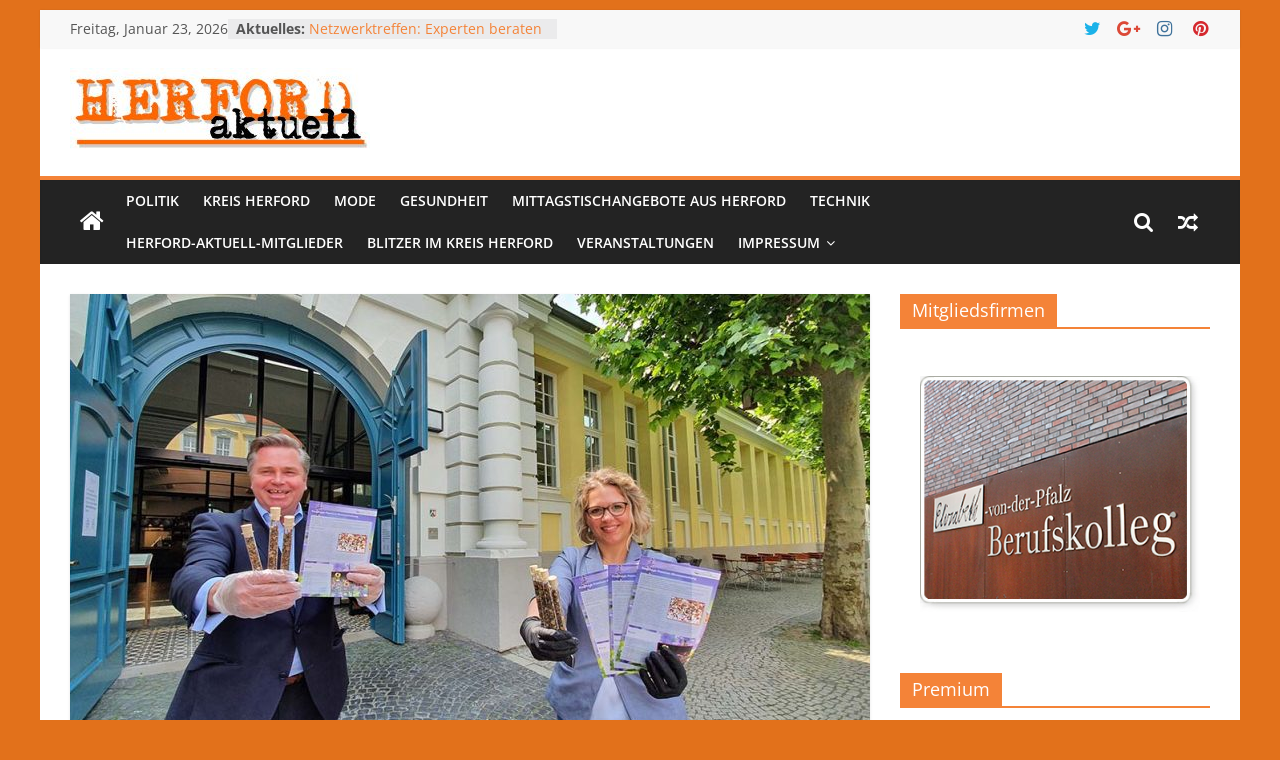

--- FILE ---
content_type: text/html; charset=UTF-8
request_url: https://herford-aktuell.app/herford-blueht-auf
body_size: 22705
content:
<!DOCTYPE html>
<html lang="de">
<head>
			<meta charset="UTF-8" />
		<meta name="viewport" content="width=device-width, initial-scale=1">
		<link rel="profile" href="http://gmpg.org/xfn/11" />
		<meta name='robots' content='index, follow, max-image-preview:large, max-snippet:-1, max-video-preview:-1' />

	<!-- This site is optimized with the Yoast SEO plugin v26.8 - https://yoast.com/product/yoast-seo-wordpress/ -->
	<title>Herford blüht auf - Herford-aktuell</title>
	<link rel="canonical" href="https://herford-aktuell.app/herford-blueht-auf" />
	<meta property="og:locale" content="de_DE" />
	<meta property="og:type" content="article" />
	<meta property="og:title" content="Herford blüht auf - Herford-aktuell" />
	<meta property="og:description" content="„Herford blüht auf“: Kostenlose Blumenmischung in der Markthalle Herford Die Hansestadt Herford verschenkt am Samstag, 13. Juni 2020, am Eingang" />
	<meta property="og:url" content="https://herford-aktuell.app/herford-blueht-auf" />
	<meta property="og:site_name" content="Herford-aktuell" />
	<meta property="article:publisher" content="https://www.facebook.com/Herfordaktuell/" />
	<meta property="article:published_time" content="2020-06-11T05:40:53+00:00" />
	<meta property="article:modified_time" content="2020-06-11T05:41:35+00:00" />
	<meta property="og:image" content="https://herford-aktuell.app/wp-content/uploads/2020/06/herfordbluehtauf.jpg" />
	<meta property="og:image:width" content="1000" />
	<meta property="og:image:height" content="555" />
	<meta property="og:image:type" content="image/jpeg" />
	<meta name="author" content="Redaktion" />
	<meta name="twitter:card" content="summary_large_image" />
	<meta name="twitter:creator" content="@Pierenkemper" />
	<meta name="twitter:site" content="@Pierenkemper" />
	<meta name="twitter:label1" content="Verfasst von" />
	<meta name="twitter:data1" content="Redaktion" />
	<meta name="twitter:label2" content="Geschätzte Lesezeit" />
	<meta name="twitter:data2" content="1 Minute" />
	<script type="application/ld+json" class="yoast-schema-graph">{"@context":"https://schema.org","@graph":[{"@type":"Article","@id":"https://herford-aktuell.app/herford-blueht-auf#article","isPartOf":{"@id":"https://herford-aktuell.app/herford-blueht-auf"},"author":{"name":"Redaktion","@id":"https://herford-aktuell.app/#/schema/person/68130c099d3af3372f57f0c9c1510d29"},"headline":"Herford blüht auf","datePublished":"2020-06-11T05:40:53+00:00","dateModified":"2020-06-11T05:41:35+00:00","mainEntityOfPage":{"@id":"https://herford-aktuell.app/herford-blueht-auf"},"wordCount":222,"commentCount":0,"publisher":{"@id":"https://herford-aktuell.app/#organization"},"image":{"@id":"https://herford-aktuell.app/herford-blueht-auf#primaryimage"},"thumbnailUrl":"https://herford-aktuell.app/wp-content/uploads/2020/06/herfordbluehtauf.jpg","articleSection":["Herford","Umwelt","Unsortiert"],"inLanguage":"de","potentialAction":[{"@type":"CommentAction","name":"Comment","target":["https://herford-aktuell.app/herford-blueht-auf#respond"]}]},{"@type":"WebPage","@id":"https://herford-aktuell.app/herford-blueht-auf","url":"https://herford-aktuell.app/herford-blueht-auf","name":"Herford blüht auf - Herford-aktuell","isPartOf":{"@id":"https://herford-aktuell.app/#website"},"primaryImageOfPage":{"@id":"https://herford-aktuell.app/herford-blueht-auf#primaryimage"},"image":{"@id":"https://herford-aktuell.app/herford-blueht-auf#primaryimage"},"thumbnailUrl":"https://herford-aktuell.app/wp-content/uploads/2020/06/herfordbluehtauf.jpg","datePublished":"2020-06-11T05:40:53+00:00","dateModified":"2020-06-11T05:41:35+00:00","breadcrumb":{"@id":"https://herford-aktuell.app/herford-blueht-auf#breadcrumb"},"inLanguage":"de","potentialAction":[{"@type":"ReadAction","target":["https://herford-aktuell.app/herford-blueht-auf"]}]},{"@type":"ImageObject","inLanguage":"de","@id":"https://herford-aktuell.app/herford-blueht-auf#primaryimage","url":"https://herford-aktuell.app/wp-content/uploads/2020/06/herfordbluehtauf.jpg","contentUrl":"https://herford-aktuell.app/wp-content/uploads/2020/06/herfordbluehtauf.jpg","width":1000,"height":555,"caption":"Herford blüht auf"},{"@type":"BreadcrumbList","@id":"https://herford-aktuell.app/herford-blueht-auf#breadcrumb","itemListElement":[{"@type":"ListItem","position":1,"name":"Startseite","item":"https://herford-aktuell.app/"},{"@type":"ListItem","position":2,"name":"Herford blüht auf"}]},{"@type":"WebSite","@id":"https://herford-aktuell.app/#website","url":"https://herford-aktuell.app/","name":"Herford-aktuell","description":"Nachrichten und Kultur aus Herford und dem Kreis Herford - lokale Nachrichten und mehr aus Herford im Kreis Herford","publisher":{"@id":"https://herford-aktuell.app/#organization"},"potentialAction":[{"@type":"SearchAction","target":{"@type":"EntryPoint","urlTemplate":"https://herford-aktuell.app/?s={search_term_string}"},"query-input":{"@type":"PropertyValueSpecification","valueRequired":true,"valueName":"search_term_string"}}],"inLanguage":"de"},{"@type":"Organization","@id":"https://herford-aktuell.app/#organization","name":"Herford-aktuell","url":"https://herford-aktuell.app/","logo":{"@type":"ImageObject","inLanguage":"de","@id":"https://herford-aktuell.app/#/schema/logo/image/","url":"https://herford-aktuell.app/wp-content/uploads/2018/05/Ha_signet.jpg","contentUrl":"https://herford-aktuell.app/wp-content/uploads/2018/05/Ha_signet.jpg","width":85,"height":105,"caption":"Herford-aktuell"},"image":{"@id":"https://herford-aktuell.app/#/schema/logo/image/"},"sameAs":["https://www.facebook.com/Herfordaktuell/","https://x.com/Pierenkemper","https://www.pinterest.de/pierenkemper/","https://www.youtube.com/channel/UC2ESfeJH7gFo7HmqGk8nOOw/videos?view_as=subscriber"]},{"@type":"Person","@id":"https://herford-aktuell.app/#/schema/person/68130c099d3af3372f57f0c9c1510d29","name":"Redaktion","image":{"@type":"ImageObject","inLanguage":"de","@id":"https://herford-aktuell.app/#/schema/person/image/","url":"https://secure.gravatar.com/avatar/c7269c97333e2c274b72a6b563f9b695d31b4dcbd91b28d51acb2a5d1d7720b8?s=96&d=mm&r=g","contentUrl":"https://secure.gravatar.com/avatar/c7269c97333e2c274b72a6b563f9b695d31b4dcbd91b28d51acb2a5d1d7720b8?s=96&d=mm&r=g","caption":"Redaktion"},"sameAs":["http://www.web-regie.de"],"url":"https://herford-aktuell.app/author/redaktion"}]}</script>
	<!-- / Yoast SEO plugin. -->


<link rel="alternate" type="application/rss+xml" title="Herford-aktuell &raquo; Feed" href="https://herford-aktuell.app/feed" />
<link rel="alternate" type="application/rss+xml" title="Herford-aktuell &raquo; Kommentar-Feed" href="https://herford-aktuell.app/comments/feed" />
<link rel="alternate" type="text/calendar" title="Herford-aktuell &raquo; iCal Feed" href="https://herford-aktuell.app/events/?ical=1" />
<link rel="alternate" type="application/rss+xml" title="Herford-aktuell &raquo; Herford blüht auf-Kommentar-Feed" href="https://herford-aktuell.app/herford-blueht-auf/feed" />
<link rel="alternate" title="oEmbed (JSON)" type="application/json+oembed" href="https://herford-aktuell.app/wp-json/oembed/1.0/embed?url=https%3A%2F%2Fherford-aktuell.app%2Fherford-blueht-auf" />
<link rel="alternate" title="oEmbed (XML)" type="text/xml+oembed" href="https://herford-aktuell.app/wp-json/oembed/1.0/embed?url=https%3A%2F%2Fherford-aktuell.app%2Fherford-blueht-auf&#038;format=xml" />
<style id='wp-img-auto-sizes-contain-inline-css' type='text/css'>
img:is([sizes=auto i],[sizes^="auto," i]){contain-intrinsic-size:3000px 1500px}
/*# sourceURL=wp-img-auto-sizes-contain-inline-css */
</style>
<link rel='stylesheet' id='wp-block-library-css' href='https://herford-aktuell.app/wp-includes/css/dist/block-library/style.min.css?ver=6.9' type='text/css' media='all' />
<style id='global-styles-inline-css' type='text/css'>
:root{--wp--preset--aspect-ratio--square: 1;--wp--preset--aspect-ratio--4-3: 4/3;--wp--preset--aspect-ratio--3-4: 3/4;--wp--preset--aspect-ratio--3-2: 3/2;--wp--preset--aspect-ratio--2-3: 2/3;--wp--preset--aspect-ratio--16-9: 16/9;--wp--preset--aspect-ratio--9-16: 9/16;--wp--preset--color--black: #000000;--wp--preset--color--cyan-bluish-gray: #abb8c3;--wp--preset--color--white: #ffffff;--wp--preset--color--pale-pink: #f78da7;--wp--preset--color--vivid-red: #cf2e2e;--wp--preset--color--luminous-vivid-orange: #ff6900;--wp--preset--color--luminous-vivid-amber: #fcb900;--wp--preset--color--light-green-cyan: #7bdcb5;--wp--preset--color--vivid-green-cyan: #00d084;--wp--preset--color--pale-cyan-blue: #8ed1fc;--wp--preset--color--vivid-cyan-blue: #0693e3;--wp--preset--color--vivid-purple: #9b51e0;--wp--preset--gradient--vivid-cyan-blue-to-vivid-purple: linear-gradient(135deg,rgb(6,147,227) 0%,rgb(155,81,224) 100%);--wp--preset--gradient--light-green-cyan-to-vivid-green-cyan: linear-gradient(135deg,rgb(122,220,180) 0%,rgb(0,208,130) 100%);--wp--preset--gradient--luminous-vivid-amber-to-luminous-vivid-orange: linear-gradient(135deg,rgb(252,185,0) 0%,rgb(255,105,0) 100%);--wp--preset--gradient--luminous-vivid-orange-to-vivid-red: linear-gradient(135deg,rgb(255,105,0) 0%,rgb(207,46,46) 100%);--wp--preset--gradient--very-light-gray-to-cyan-bluish-gray: linear-gradient(135deg,rgb(238,238,238) 0%,rgb(169,184,195) 100%);--wp--preset--gradient--cool-to-warm-spectrum: linear-gradient(135deg,rgb(74,234,220) 0%,rgb(151,120,209) 20%,rgb(207,42,186) 40%,rgb(238,44,130) 60%,rgb(251,105,98) 80%,rgb(254,248,76) 100%);--wp--preset--gradient--blush-light-purple: linear-gradient(135deg,rgb(255,206,236) 0%,rgb(152,150,240) 100%);--wp--preset--gradient--blush-bordeaux: linear-gradient(135deg,rgb(254,205,165) 0%,rgb(254,45,45) 50%,rgb(107,0,62) 100%);--wp--preset--gradient--luminous-dusk: linear-gradient(135deg,rgb(255,203,112) 0%,rgb(199,81,192) 50%,rgb(65,88,208) 100%);--wp--preset--gradient--pale-ocean: linear-gradient(135deg,rgb(255,245,203) 0%,rgb(182,227,212) 50%,rgb(51,167,181) 100%);--wp--preset--gradient--electric-grass: linear-gradient(135deg,rgb(202,248,128) 0%,rgb(113,206,126) 100%);--wp--preset--gradient--midnight: linear-gradient(135deg,rgb(2,3,129) 0%,rgb(40,116,252) 100%);--wp--preset--font-size--small: 13px;--wp--preset--font-size--medium: 20px;--wp--preset--font-size--large: 36px;--wp--preset--font-size--x-large: 42px;--wp--preset--spacing--20: 0.44rem;--wp--preset--spacing--30: 0.67rem;--wp--preset--spacing--40: 1rem;--wp--preset--spacing--50: 1.5rem;--wp--preset--spacing--60: 2.25rem;--wp--preset--spacing--70: 3.38rem;--wp--preset--spacing--80: 5.06rem;--wp--preset--shadow--natural: 6px 6px 9px rgba(0, 0, 0, 0.2);--wp--preset--shadow--deep: 12px 12px 50px rgba(0, 0, 0, 0.4);--wp--preset--shadow--sharp: 6px 6px 0px rgba(0, 0, 0, 0.2);--wp--preset--shadow--outlined: 6px 6px 0px -3px rgb(255, 255, 255), 6px 6px rgb(0, 0, 0);--wp--preset--shadow--crisp: 6px 6px 0px rgb(0, 0, 0);}:where(.is-layout-flex){gap: 0.5em;}:where(.is-layout-grid){gap: 0.5em;}body .is-layout-flex{display: flex;}.is-layout-flex{flex-wrap: wrap;align-items: center;}.is-layout-flex > :is(*, div){margin: 0;}body .is-layout-grid{display: grid;}.is-layout-grid > :is(*, div){margin: 0;}:where(.wp-block-columns.is-layout-flex){gap: 2em;}:where(.wp-block-columns.is-layout-grid){gap: 2em;}:where(.wp-block-post-template.is-layout-flex){gap: 1.25em;}:where(.wp-block-post-template.is-layout-grid){gap: 1.25em;}.has-black-color{color: var(--wp--preset--color--black) !important;}.has-cyan-bluish-gray-color{color: var(--wp--preset--color--cyan-bluish-gray) !important;}.has-white-color{color: var(--wp--preset--color--white) !important;}.has-pale-pink-color{color: var(--wp--preset--color--pale-pink) !important;}.has-vivid-red-color{color: var(--wp--preset--color--vivid-red) !important;}.has-luminous-vivid-orange-color{color: var(--wp--preset--color--luminous-vivid-orange) !important;}.has-luminous-vivid-amber-color{color: var(--wp--preset--color--luminous-vivid-amber) !important;}.has-light-green-cyan-color{color: var(--wp--preset--color--light-green-cyan) !important;}.has-vivid-green-cyan-color{color: var(--wp--preset--color--vivid-green-cyan) !important;}.has-pale-cyan-blue-color{color: var(--wp--preset--color--pale-cyan-blue) !important;}.has-vivid-cyan-blue-color{color: var(--wp--preset--color--vivid-cyan-blue) !important;}.has-vivid-purple-color{color: var(--wp--preset--color--vivid-purple) !important;}.has-black-background-color{background-color: var(--wp--preset--color--black) !important;}.has-cyan-bluish-gray-background-color{background-color: var(--wp--preset--color--cyan-bluish-gray) !important;}.has-white-background-color{background-color: var(--wp--preset--color--white) !important;}.has-pale-pink-background-color{background-color: var(--wp--preset--color--pale-pink) !important;}.has-vivid-red-background-color{background-color: var(--wp--preset--color--vivid-red) !important;}.has-luminous-vivid-orange-background-color{background-color: var(--wp--preset--color--luminous-vivid-orange) !important;}.has-luminous-vivid-amber-background-color{background-color: var(--wp--preset--color--luminous-vivid-amber) !important;}.has-light-green-cyan-background-color{background-color: var(--wp--preset--color--light-green-cyan) !important;}.has-vivid-green-cyan-background-color{background-color: var(--wp--preset--color--vivid-green-cyan) !important;}.has-pale-cyan-blue-background-color{background-color: var(--wp--preset--color--pale-cyan-blue) !important;}.has-vivid-cyan-blue-background-color{background-color: var(--wp--preset--color--vivid-cyan-blue) !important;}.has-vivid-purple-background-color{background-color: var(--wp--preset--color--vivid-purple) !important;}.has-black-border-color{border-color: var(--wp--preset--color--black) !important;}.has-cyan-bluish-gray-border-color{border-color: var(--wp--preset--color--cyan-bluish-gray) !important;}.has-white-border-color{border-color: var(--wp--preset--color--white) !important;}.has-pale-pink-border-color{border-color: var(--wp--preset--color--pale-pink) !important;}.has-vivid-red-border-color{border-color: var(--wp--preset--color--vivid-red) !important;}.has-luminous-vivid-orange-border-color{border-color: var(--wp--preset--color--luminous-vivid-orange) !important;}.has-luminous-vivid-amber-border-color{border-color: var(--wp--preset--color--luminous-vivid-amber) !important;}.has-light-green-cyan-border-color{border-color: var(--wp--preset--color--light-green-cyan) !important;}.has-vivid-green-cyan-border-color{border-color: var(--wp--preset--color--vivid-green-cyan) !important;}.has-pale-cyan-blue-border-color{border-color: var(--wp--preset--color--pale-cyan-blue) !important;}.has-vivid-cyan-blue-border-color{border-color: var(--wp--preset--color--vivid-cyan-blue) !important;}.has-vivid-purple-border-color{border-color: var(--wp--preset--color--vivid-purple) !important;}.has-vivid-cyan-blue-to-vivid-purple-gradient-background{background: var(--wp--preset--gradient--vivid-cyan-blue-to-vivid-purple) !important;}.has-light-green-cyan-to-vivid-green-cyan-gradient-background{background: var(--wp--preset--gradient--light-green-cyan-to-vivid-green-cyan) !important;}.has-luminous-vivid-amber-to-luminous-vivid-orange-gradient-background{background: var(--wp--preset--gradient--luminous-vivid-amber-to-luminous-vivid-orange) !important;}.has-luminous-vivid-orange-to-vivid-red-gradient-background{background: var(--wp--preset--gradient--luminous-vivid-orange-to-vivid-red) !important;}.has-very-light-gray-to-cyan-bluish-gray-gradient-background{background: var(--wp--preset--gradient--very-light-gray-to-cyan-bluish-gray) !important;}.has-cool-to-warm-spectrum-gradient-background{background: var(--wp--preset--gradient--cool-to-warm-spectrum) !important;}.has-blush-light-purple-gradient-background{background: var(--wp--preset--gradient--blush-light-purple) !important;}.has-blush-bordeaux-gradient-background{background: var(--wp--preset--gradient--blush-bordeaux) !important;}.has-luminous-dusk-gradient-background{background: var(--wp--preset--gradient--luminous-dusk) !important;}.has-pale-ocean-gradient-background{background: var(--wp--preset--gradient--pale-ocean) !important;}.has-electric-grass-gradient-background{background: var(--wp--preset--gradient--electric-grass) !important;}.has-midnight-gradient-background{background: var(--wp--preset--gradient--midnight) !important;}.has-small-font-size{font-size: var(--wp--preset--font-size--small) !important;}.has-medium-font-size{font-size: var(--wp--preset--font-size--medium) !important;}.has-large-font-size{font-size: var(--wp--preset--font-size--large) !important;}.has-x-large-font-size{font-size: var(--wp--preset--font-size--x-large) !important;}
/*# sourceURL=global-styles-inline-css */
</style>

<style id='classic-theme-styles-inline-css' type='text/css'>
/*! This file is auto-generated */
.wp-block-button__link{color:#fff;background-color:#32373c;border-radius:9999px;box-shadow:none;text-decoration:none;padding:calc(.667em + 2px) calc(1.333em + 2px);font-size:1.125em}.wp-block-file__button{background:#32373c;color:#fff;text-decoration:none}
/*# sourceURL=/wp-includes/css/classic-themes.min.css */
</style>
<link rel='stylesheet' id='bst-styles-css' href='https://herford-aktuell.app/wp-content/plugins/bst-dsgvo-cookie/includes/css/style.css?ver=6.9' type='text/css' media='all' />
<link rel='stylesheet' id='bst-alert1-css-css' href='https://herford-aktuell.app/wp-content/plugins/bst-dsgvo-cookie/includes/css/bst-mesage.css?ver=6.9' type='text/css' media='all' />
<link rel='stylesheet' id='bst-alert2-css-css' href='https://herford-aktuell.app/wp-content/plugins/bst-dsgvo-cookie/includes/css/bst-mesage-flat-theme.css?ver=6.9' type='text/css' media='all' />
<link rel='stylesheet' id='dashicons-css' href='https://herford-aktuell.app/wp-includes/css/dashicons.min.css?ver=6.9' type='text/css' media='all' />
<link rel='stylesheet' id='everest-forms-general-css' href='https://herford-aktuell.app/wp-content/plugins/everest-forms/assets/css/everest-forms.css?ver=3.4.1' type='text/css' media='all' />
<link rel='stylesheet' id='jquery-intl-tel-input-css' href='https://herford-aktuell.app/wp-content/plugins/everest-forms/assets/css/intlTelInput.css?ver=3.4.1' type='text/css' media='all' />
<link rel='stylesheet' id='social-icons-general-css' href='//herford-aktuell.app/wp-content/plugins/social-icons/assets/css/social-icons.css?ver=1.7.4' type='text/css' media='all' />
<link rel='stylesheet' id='colormag_style-css' href='https://herford-aktuell.app/wp-content/themes/colormag/style.css?ver=2.1.5' type='text/css' media='all' />
<style id='colormag_style-inline-css' type='text/css'>
.colormag-button,blockquote,button,input[type=reset],input[type=button],input[type=submit],#masthead.colormag-header-clean #site-navigation.main-small-navigation .menu-toggle,.fa.search-top:hover,#masthead.colormag-header-classic #site-navigation.main-small-navigation .menu-toggle,.main-navigation ul li.focus > a,#masthead.colormag-header-classic .main-navigation ul ul.sub-menu li.focus > a,.home-icon.front_page_on,.main-navigation a:hover,.main-navigation ul li ul li a:hover,.main-navigation ul li ul li:hover>a,.main-navigation ul li.current-menu-ancestor>a,.main-navigation ul li.current-menu-item ul li a:hover,.main-navigation ul li.current-menu-item>a,.main-navigation ul li.current_page_ancestor>a,.main-navigation ul li.current_page_item>a,.main-navigation ul li:hover>a,.main-small-navigation li a:hover,.site-header .menu-toggle:hover,#masthead.colormag-header-classic .main-navigation ul ul.sub-menu li:hover > a,#masthead.colormag-header-classic .main-navigation ul ul.sub-menu li.current-menu-ancestor > a,#masthead.colormag-header-classic .main-navigation ul ul.sub-menu li.current-menu-item > a,#masthead .main-small-navigation li:hover > a,#masthead .main-small-navigation li.current-page-ancestor > a,#masthead .main-small-navigation li.current-menu-ancestor > a,#masthead .main-small-navigation li.current-page-item > a,#masthead .main-small-navigation li.current-menu-item > a,.main-small-navigation .current-menu-item>a,.main-small-navigation .current_page_item > a,.promo-button-area a:hover,#content .wp-pagenavi .current,#content .wp-pagenavi a:hover,.format-link .entry-content a,.pagination span,.comments-area .comment-author-link span,#secondary .widget-title span,.footer-widgets-area .widget-title span,.colormag-footer--classic .footer-widgets-area .widget-title span::before,.advertisement_above_footer .widget-title span,#content .post .article-content .above-entry-meta .cat-links a,.page-header .page-title span,.entry-meta .post-format i,.more-link,.no-post-thumbnail,.widget_featured_slider .slide-content .above-entry-meta .cat-links a,.widget_highlighted_posts .article-content .above-entry-meta .cat-links a,.widget_featured_posts .article-content .above-entry-meta .cat-links a,.widget_featured_posts .widget-title span,.widget_slider_area .widget-title span,.widget_beside_slider .widget-title span,.wp-block-quote,.wp-block-quote.is-style-large,.wp-block-quote.has-text-align-right{background-color:#f48338;}#site-title a,.next a:hover,.previous a:hover,.social-links i.fa:hover,a,#masthead.colormag-header-clean .social-links li:hover i.fa,#masthead.colormag-header-classic .social-links li:hover i.fa,#masthead.colormag-header-clean .breaking-news .newsticker a:hover,#masthead.colormag-header-classic .breaking-news .newsticker a:hover,#masthead.colormag-header-classic #site-navigation .fa.search-top:hover,#masthead.colormag-header-classic #site-navigation.main-navigation .random-post a:hover .fa-random,.dark-skin #masthead.colormag-header-classic #site-navigation.main-navigation .home-icon:hover .fa,#masthead .main-small-navigation li:hover > .sub-toggle i,.better-responsive-menu #masthead .main-small-navigation .sub-toggle.active .fa,#masthead.colormag-header-classic .main-navigation .home-icon a:hover .fa,.pagination a span:hover,#content .comments-area a.comment-edit-link:hover,#content .comments-area a.comment-permalink:hover,#content .comments-area article header cite a:hover,.comments-area .comment-author-link a:hover,.comment .comment-reply-link:hover,.nav-next a,.nav-previous a,.footer-widgets-area a:hover,a#scroll-up i,#content .post .article-content .entry-title a:hover,.entry-meta .byline i,.entry-meta .cat-links i,.entry-meta a,.post .entry-title a:hover,.search .entry-title a:hover,.entry-meta .comments-link a:hover,.entry-meta .edit-link a:hover,.entry-meta .posted-on a:hover,.entry-meta .tag-links a:hover,.single #content .tags a:hover,.post-box .entry-meta .cat-links a:hover,.post-box .entry-meta .posted-on a:hover,.post.post-box .entry-title a:hover,.widget_featured_slider .slide-content .below-entry-meta .byline a:hover,.widget_featured_slider .slide-content .below-entry-meta .comments a:hover,.widget_featured_slider .slide-content .below-entry-meta .posted-on a:hover,.widget_featured_slider .slide-content .entry-title a:hover,.byline a:hover,.comments a:hover,.edit-link a:hover,.posted-on a:hover,.tag-links a:hover,.widget_highlighted_posts .article-content .below-entry-meta .byline a:hover,.widget_highlighted_posts .article-content .below-entry-meta .comments a:hover,.widget_highlighted_posts .article-content .below-entry-meta .posted-on a:hover,.widget_highlighted_posts .article-content .entry-title a:hover,.widget_featured_posts .article-content .entry-title a:hover,.related-posts-main-title .fa,.single-related-posts .article-content .entry-title a:hover, .colormag-header-classic .main-navigation ul li:hover > a{color:#f48338;}#site-navigation{border-top-color:#f48338;}#masthead.colormag-header-classic .main-navigation ul ul.sub-menu li:hover,#masthead.colormag-header-classic .main-navigation ul ul.sub-menu li.current-menu-ancestor,#masthead.colormag-header-classic .main-navigation ul ul.sub-menu li.current-menu-item,#masthead.colormag-header-classic #site-navigation .menu-toggle,#masthead.colormag-header-classic #site-navigation .menu-toggle:hover,#masthead.colormag-header-classic .main-navigation ul > li:hover > a,#masthead.colormag-header-classic .main-navigation ul > li.current-menu-item > a,#masthead.colormag-header-classic .main-navigation ul > li.current-menu-ancestor > a,#masthead.colormag-header-classic .main-navigation ul li.focus > a,.promo-button-area a:hover,.pagination a span:hover{border-color:#f48338;}#secondary .widget-title,.footer-widgets-area .widget-title,.advertisement_above_footer .widget-title,.page-header .page-title,.widget_featured_posts .widget-title,.widget_slider_area .widget-title,.widget_beside_slider .widget-title{border-bottom-color:#f48338;}@media (max-width:768px){.better-responsive-menu .sub-toggle{background-color:#d6651a;}}
/*# sourceURL=colormag_style-inline-css */
</style>
<link rel='stylesheet' id='colormag-featured-image-popup-css-css' href='https://herford-aktuell.app/wp-content/themes/colormag/js/magnific-popup/magnific-popup.min.css?ver=2.1.5' type='text/css' media='all' />
<link rel='stylesheet' id='colormag-fontawesome-css' href='https://herford-aktuell.app/wp-content/themes/colormag/fontawesome/css/font-awesome.min.css?ver=2.1.5' type='text/css' media='all' />
<link rel='stylesheet' id='a-z-listing-css' href='https://herford-aktuell.app/wp-content/plugins/a-z-listing/css/a-z-listing-default.css?ver=4.3.1' type='text/css' media='all' />
<link rel='stylesheet' id='jquery-lazyloadxt-spinner-css-css' href='//herford-aktuell.app/wp-content/plugins/a3-lazy-load/assets/css/jquery.lazyloadxt.spinner.css?ver=6.9' type='text/css' media='all' />
<link rel="stylesheet" type="text/css" href="https://herford-aktuell.app/wp-content/plugins/smart-slider-3/Public/SmartSlider3/Application/Frontend/Assets/dist/smartslider.min.css?ver=667fb12b" media="all">
<link rel="stylesheet" type="text/css" href="https://fonts.googleapis.com/css?display=swap&amp;family=Roboto%3A300%2C400" media="all">
<style data-related="n2-ss-3">div#n2-ss-3 .n2-ss-slider-1{display:grid;position:relative;}div#n2-ss-3 .n2-ss-slider-2{display:grid;position:relative;overflow:hidden;padding:0px 0px 0px 0px;border:0px solid RGBA(62,62,62,1);border-radius:0px;background-clip:padding-box;background-repeat:repeat;background-position:50% 50%;background-size:cover;background-attachment:scroll;z-index:1;}div#n2-ss-3:not(.n2-ss-loaded) .n2-ss-slider-2{background-image:none !important;}div#n2-ss-3 .n2-ss-slider-3{display:grid;grid-template-areas:'cover';position:relative;overflow:hidden;z-index:10;}div#n2-ss-3 .n2-ss-slider-3 > *{grid-area:cover;}div#n2-ss-3 .n2-ss-slide-backgrounds,div#n2-ss-3 .n2-ss-slider-3 > .n2-ss-divider{position:relative;}div#n2-ss-3 .n2-ss-slide-backgrounds{z-index:10;}div#n2-ss-3 .n2-ss-slide-backgrounds > *{overflow:hidden;}div#n2-ss-3 .n2-ss-slide-background{transform:translateX(-100000px);}div#n2-ss-3 .n2-ss-slider-4{place-self:center;position:relative;width:100%;height:100%;z-index:20;display:grid;grid-template-areas:'slide';}div#n2-ss-3 .n2-ss-slider-4 > *{grid-area:slide;}div#n2-ss-3.n2-ss-full-page--constrain-ratio .n2-ss-slider-4{height:auto;}div#n2-ss-3 .n2-ss-slide{display:grid;place-items:center;grid-auto-columns:100%;position:relative;z-index:20;-webkit-backface-visibility:hidden;transform:translateX(-100000px);}div#n2-ss-3 .n2-ss-slide{perspective:1500px;}div#n2-ss-3 .n2-ss-slide-active{z-index:21;}.n2-ss-background-animation{position:absolute;top:0;left:0;width:100%;height:100%;z-index:3;}div#n2-ss-3 .n2-ss-button-container,div#n2-ss-3 .n2-ss-button-container a{display:block;}div#n2-ss-3 .n2-ss-button-container--non-full-width,div#n2-ss-3 .n2-ss-button-container--non-full-width a{display:inline-block;}div#n2-ss-3 .n2-ss-button-container.n2-ss-nowrap{white-space:nowrap;}div#n2-ss-3 .n2-ss-button-container a div{display:inline;font-size:inherit;text-decoration:inherit;color:inherit;line-height:inherit;font-family:inherit;font-weight:inherit;}div#n2-ss-3 .n2-ss-button-container a > div{display:inline-flex;align-items:center;vertical-align:top;}div#n2-ss-3 .n2-ss-button-container span{font-size:100%;vertical-align:baseline;}div#n2-ss-3 .n2-ss-button-container a[data-iconplacement="left"] span{margin-right:0.3em;}div#n2-ss-3 .n2-ss-button-container a[data-iconplacement="right"] span{margin-left:0.3em;}div#n2-ss-3 .n2-ss-background-animation{position:absolute;top:0;left:0;width:100%;height:100%;z-index:3;}div#n2-ss-3 .n2-ss-background-animation .n2-ss-slide-background{z-index:auto;}div#n2-ss-3 .n2-bganim-side{position:absolute;left:0;top:0;overflow:hidden;background:RGBA(51,51,51,1);}div#n2-ss-3 .n2-bganim-tile-overlay-colored{z-index:100000;background:RGBA(51,51,51,1);}div#n2-ss-3 .n2-font-1a7f5ed23c7fb336c5040a6b4265ed95-link a{font-family: 'Roboto','Arial';color: #ffffff;font-size:87.5%;text-shadow: none;line-height: 1.5;font-weight: normal;font-style: normal;text-decoration: none;text-align: center;letter-spacing: normal;word-spacing: normal;text-transform: none;}div#n2-ss-3 .n2-style-55d165c1c2fdada96923c104166f1f7f-heading{background: #5cba3c;opacity:1;padding:10px 30px 10px 30px ;box-shadow: none;border: 0px solid RGBA(0,0,0,1);border-radius:0px;}div#n2-ss-3 .n2-ss-slide-limiter{max-width:320px;}div#n2-ss-3 .n-uc-m6stnxmOYda2{padding:0px 0px 0px 0px}div#n2-ss-3 .n-uc-6S6jhfVRaMWh{padding:0px 0px 0px 0px}div#n2-ss-3 .n-uc-Is3mDYsbypoq-inner{padding:10px 10px 10px 10px;justify-content:center}div#n2-ss-3 .n-uc-Is3mDYsbypoq{max-width: 130px}div#n2-ss-3 .n-uc-GxJyq2R37B5r-inner{padding:10px 10px 10px 10px}div#n2-ss-3 .n-uc-GxJyq2R37B5r-inner > .n2-ss-layer-row-inner{width:calc(100% + 21px);margin:-10px;flex-wrap:nowrap;}div#n2-ss-3 .n-uc-GxJyq2R37B5r-inner > .n2-ss-layer-row-inner > .n2-ss-layer[data-sstype="col"]{margin:10px}div#n2-ss-3 .n-uc-fYlRYZ4iPp1M-inner{padding:10px 10px 10px 10px;justify-content:flex-start}div#n2-ss-3 .n-uc-fYlRYZ4iPp1M{width:20%}div#n2-ss-3 .n-uc-i4p8H8ZN9DnZ-inner{padding:10px 10px 10px 10px;justify-content:flex-start}div#n2-ss-3 .n-uc-i4p8H8ZN9DnZ{width:60%}div#n2-ss-3 .n-uc-1CR9w7xSXMo1-inner{padding:10px 10px 10px 10px;justify-content:flex-start}div#n2-ss-3 .n-uc-1CR9w7xSXMo1{width:20%}div#n2-ss-3 .n-uc-fLrN76ps4kt1{padding:0px 0px 0px 0px}div#n2-ss-3 .n-uc-0rSvZ1IwYOto{padding:0px 0px 0px 0px}@media (min-width: 1200px){div#n2-ss-3 [data-hide-desktopportrait="1"]{display: none !important;}}@media (orientation: landscape) and (max-width: 1199px) and (min-width: 901px),(orientation: portrait) and (max-width: 1199px) and (min-width: 701px){div#n2-ss-3 .n-uc-GxJyq2R37B5r-inner > .n2-ss-layer-row-inner{flex-wrap:nowrap;}div#n2-ss-3 .n-uc-fYlRYZ4iPp1M{width:20%}div#n2-ss-3 .n-uc-i4p8H8ZN9DnZ{width:60%}div#n2-ss-3 .n-uc-1CR9w7xSXMo1{width:20%}div#n2-ss-3 [data-hide-tabletportrait="1"]{display: none !important;}}@media (orientation: landscape) and (max-width: 900px),(orientation: portrait) and (max-width: 700px){div#n2-ss-3 .n-uc-GxJyq2R37B5r-inner > .n2-ss-layer-row-inner{flex-wrap:wrap;}div#n2-ss-3 .n-uc-fYlRYZ4iPp1M{width:calc(100% - 20px)}div#n2-ss-3 .n-uc-i4p8H8ZN9DnZ{width:calc(100% - 20px)}div#n2-ss-3 .n-uc-1CR9w7xSXMo1{width:calc(100% - 20px)}div#n2-ss-3 [data-hide-mobileportrait="1"]{display: none !important;}}</style>
<script>(function(){this._N2=this._N2||{_r:[],_d:[],r:function(){this._r.push(arguments)},d:function(){this._d.push(arguments)}}}).call(window);</script><script src="https://herford-aktuell.app/wp-content/plugins/smart-slider-3/Public/SmartSlider3/Application/Frontend/Assets/dist/n2.min.js?ver=667fb12b" defer async></script>
<script src="https://herford-aktuell.app/wp-content/plugins/smart-slider-3/Public/SmartSlider3/Application/Frontend/Assets/dist/smartslider-frontend.min.js?ver=667fb12b" defer async></script>
<script src="https://herford-aktuell.app/wp-content/plugins/smart-slider-3/Public/SmartSlider3/Slider/SliderType/Simple/Assets/dist/ss-simple.min.js?ver=667fb12b" defer async></script>
<script src="https://herford-aktuell.app/wp-content/plugins/smart-slider-3/Public/SmartSlider3/Slider/SliderType/Simple/Assets/dist/smartslider-backgroundanimation.min.js?ver=667fb12b" defer async></script>
<script>_N2.r('documentReady',function(){_N2.r(["documentReady","smartslider-frontend","smartslider-backgroundanimation","ss-simple"],function(){new _N2.SmartSliderSimple('n2-ss-3',{"admin":false,"background.video.mobile":1,"loadingTime":2000,"alias":{"id":0,"smoothScroll":0,"slideSwitch":0,"scroll":1},"align":"normal","isDelayed":0,"responsive":{"mediaQueries":{"all":false,"desktopportrait":["(min-width: 1200px)"],"tabletportrait":["(orientation: landscape) and (max-width: 1199px) and (min-width: 901px)","(orientation: portrait) and (max-width: 1199px) and (min-width: 701px)"],"mobileportrait":["(orientation: landscape) and (max-width: 900px)","(orientation: portrait) and (max-width: 700px)"]},"base":{"slideOuterWidth":300,"slideOuterHeight":310,"sliderWidth":300,"sliderHeight":310,"slideWidth":300,"slideHeight":310},"hideOn":{"desktopLandscape":false,"desktopPortrait":false,"tabletLandscape":false,"tabletPortrait":false,"mobileLandscape":false,"mobilePortrait":false},"onResizeEnabled":true,"type":"fullwidth","sliderHeightBasedOn":"real","focusUser":1,"focusEdge":"auto","breakpoints":[{"device":"tabletPortrait","type":"max-screen-width","portraitWidth":1199,"landscapeWidth":1199},{"device":"mobilePortrait","type":"max-screen-width","portraitWidth":700,"landscapeWidth":900}],"enabledDevices":{"desktopLandscape":0,"desktopPortrait":1,"tabletLandscape":0,"tabletPortrait":1,"mobileLandscape":0,"mobilePortrait":1},"sizes":{"desktopPortrait":{"width":300,"height":310,"max":3000,"min":300},"tabletPortrait":{"width":300,"height":310,"customHeight":false,"max":1199,"min":300},"mobilePortrait":{"width":300,"height":310,"customHeight":false,"max":900,"min":300}},"overflowHiddenPage":0,"focus":{"offsetTop":"#wpadminbar","offsetBottom":""}},"controls":{"mousewheel":0,"touch":"horizontal","keyboard":1,"blockCarouselInteraction":1},"playWhenVisible":1,"playWhenVisibleAt":0.5,"lazyLoad":0,"lazyLoadNeighbor":0,"blockrightclick":0,"maintainSession":0,"autoplay":{"enabled":1,"start":1,"duration":8000,"autoplayLoop":1,"allowReStart":0,"pause":{"click":1,"mouse":"0","mediaStarted":1},"resume":{"click":0,"mouse":0,"mediaEnded":1,"slidechanged":0},"interval":1,"intervalModifier":"loop","intervalSlide":"current"},"perspective":1500,"layerMode":{"playOnce":0,"playFirstLayer":1,"mode":"skippable","inAnimation":"mainInEnd"},"bgAnimations":{"global":[{"type":"Flat","tiles":{"delay":0,"sequence":"ForwardDiagonal"},"main":{"type":"both","duration":1,"zIndex":2,"current":{"ease":"easeOutCubic","opacity":0}}}],"color":"RGBA(51,51,51,1)","speed":"normal"},"mainanimation":{"type":"fade","duration":800,"delay":0,"ease":"easeOutQuad","shiftedBackgroundAnimation":0},"carousel":1,"initCallbacks":function(){}})})});</script><script type="text/javascript" async src="https://herford-aktuell.app/wp-content/plugins/burst-statistics/helpers/timeme/timeme.min.js?ver=1.7.2" id="burst-timeme-js"></script>
<script type="text/javascript" id="burst-js-extra">
/* <![CDATA[ */
var burst = {"cookie_retention_days":"30","beacon_url":"https://herford-aktuell.app/wp-content/plugins/burst-statistics/endpoint.php","options":{"beacon_enabled":1,"enable_cookieless_tracking":0,"enable_turbo_mode":0,"do_not_track":0,"track_url_change":0},"goals":[],"goals_script_url":"https://herford-aktuell.app/wp-content/plugins/burst-statistics//assets/js/build/burst-goals.js?v=1.7.2"};
//# sourceURL=burst-js-extra
/* ]]> */
</script>
<script type="text/javascript" async src="https://herford-aktuell.app/wp-content/plugins/burst-statistics/assets/js/build/burst.min.js?ver=1.7.2" id="burst-js"></script>
<script type="text/javascript" src="https://herford-aktuell.app/wp-includes/js/jquery/jquery.min.js?ver=3.7.1" id="jquery-core-js"></script>
<script type="text/javascript" src="https://herford-aktuell.app/wp-includes/js/jquery/jquery-migrate.min.js?ver=3.4.1" id="jquery-migrate-js"></script>
<link rel="https://api.w.org/" href="https://herford-aktuell.app/wp-json/" /><link rel="alternate" title="JSON" type="application/json" href="https://herford-aktuell.app/wp-json/wp/v2/posts/6601" /><link rel="EditURI" type="application/rsd+xml" title="RSD" href="https://herford-aktuell.app/xmlrpc.php?rsd" />
<meta name="generator" content="WordPress 6.9" />
<meta name="generator" content="Everest Forms 3.4.1" />
<link rel='shortlink' href='https://herford-aktuell.app/?p=6601' />
<meta name="tec-api-version" content="v1"><meta name="tec-api-origin" content="https://herford-aktuell.app"><link rel="alternate" href="https://herford-aktuell.app/wp-json/tribe/events/v1/" /><script async src="https://www.googletagmanager.com/gtag/js?id=UA-120223136-1"></script><script>
				window.dataLayer = window.dataLayer || [];
				function gtag(){dataLayer.push(arguments);}
				gtag('js', new Date());gtag('config', 'UA-120223136-1', {"anonymize_ip":true,"allow_display_features":false,"link_attribution":false});</script><style type="text/css" id="custom-background-css">
body.custom-background { background-color: #e2711b; }
</style>
	<link rel="canonical" href="https://herford-aktuell.app/herford-blueht-auf" />
<meta name="description" content="„Herford blüht auf“: Kostenlose Blumenmischung in der Markthalle Herford Die Hansestadt Herford verschenkt am Samstag, 13. Juni 2020, am Eingang der Markthalle einjährige bunte Blumenmischungen für einen Herforder Bienensommer. Unter dem Motto „Herford blüht auf“ wird die Blumensamen-Mischung für zwei  ..." /><meta name="title" content="Herford blüht auf - Herford-aktuell" /><link rel="icon" href="https://herford-aktuell.app/wp-content/uploads/2018/05/Ha_signet.jpg" sizes="32x32" />
<link rel="icon" href="https://herford-aktuell.app/wp-content/uploads/2018/05/Ha_signet.jpg" sizes="192x192" />
<link rel="apple-touch-icon" href="https://herford-aktuell.app/wp-content/uploads/2018/05/Ha_signet.jpg" />
<meta name="msapplication-TileImage" content="https://herford-aktuell.app/wp-content/uploads/2018/05/Ha_signet.jpg" />
<!--WPMS Google Analytics classic tracking js code - https://wordpress.org/plugins/wp-meta-seo/ -->
<script type="text/javascript">
    var _gaq = _gaq || [];
    _gaq.push(['_setAccount', 'UA-55175478-1']);
    _gaq.push(['_trackPageview']);

    (function () {
        var ga = document.createElement('script');
        ga.type = 'text/javascript';
        ga.async = true;
        if ('https:' === document.location.protocol) {
            ga.src = 'https://ssl.google-analytics.com/ga.js';
        } else {
            ga.src = 'http://www.google-analytics.com/ga.js';
        }
        var s = document.getElementsByTagName('script')[0];
        s.parentNode.insertBefore(ga, s);
    })();
</script>
<!--End WPMS Google Analytics classic tracking js code-->                                        <link rel='stylesheet' id='mediaelement-css' href='https://herford-aktuell.app/wp-includes/js/mediaelement/mediaelementplayer-legacy.min.css?ver=4.2.17' type='text/css' media='all' />
<link rel='stylesheet' id='wp-mediaelement-css' href='https://herford-aktuell.app/wp-includes/js/mediaelement/wp-mediaelement.min.css?ver=6.9' type='text/css' media='all' />
</head>

<body class="wp-singular post-template-default single single-post postid-6601 single-format-standard custom-background wp-custom-logo wp-embed-responsive wp-theme-colormag everest-forms-no-js tribe-no-js right-sidebar box-layout better-responsive-menu">

		<div id="page" class="hfeed site">
				<a class="skip-link screen-reader-text" href="#main">Zum Inhalt springen</a>
				<header id="masthead" class="site-header clearfix ">
				<div id="header-text-nav-container" class="clearfix">
		
			<div class="news-bar">
				<div class="inner-wrap">
					<div class="tg-news-bar__one">
						
		<div class="date-in-header">
			Freitag, Januar 23, 2026		</div>

		
		<div class="breaking-news">
			<strong class="breaking-news-latest">Aktuelles: </strong>

			<ul class="newsticker">
									<li>
						<a href="https://herford-aktuell.app/netzwerktreffen-experten-beraten-zum-kinderschutz" title="Netzwerktreffen: Experten beraten zum Kinderschutz">
							Netzwerktreffen: Experten beraten zum Kinderschutz						</a>
					</li>
									<li>
						<a href="https://herford-aktuell.app/berufliche-um-orientierung-in-der-vhs" title="Berufliche (Um-)Orientierung in der vhs">
							Berufliche (Um-)Orientierung in der vhs						</a>
					</li>
									<li>
						<a href="https://herford-aktuell.app/gruene-jugend-waehlt-neuen-vorstand" title="Grüne Jugend wählt neuen Vorstand">
							Grüne Jugend wählt neuen Vorstand						</a>
					</li>
									<li>
						<a href="https://herford-aktuell.app/markt-der-moeglichkeiten" title="Markt der Möglichkeiten">
							Markt der Möglichkeiten						</a>
					</li>
									<li>
						<a href="https://herford-aktuell.app/das-erste-stationaere-hospiz-im-kreis-herford" title="das erste stationäre Hospiz im Kreis">
							das erste stationäre Hospiz im Kreis						</a>
					</li>
							</ul>
		</div>

							</div>

					<div class="tg-news-bar__two">
						
		<div class="social-links">
			<ul>
				<li><a href="#" target="_blank"><i class="fa fa-twitter"></i></a></li><li><a href="#" ><i class="fa fa-google-plus"></i></a></li><li><a href="#" ><i class="fa fa-instagram"></i></a></li><li><a href="#" ><i class="fa fa-pinterest"></i></a></li>			</ul>
		</div><!-- .social-links -->
							</div>
				</div>
			</div>

			
		<div class="inner-wrap">
			<div id="header-text-nav-wrap" class="clearfix">

				<div id="header-left-section">
											<div id="header-logo-image">
							<a href="https://herford-aktuell.app/" class="custom-logo-link" rel="home"><img width="300" height="83" src="https://herford-aktuell.app/wp-content/uploads/2018/05/cropped-Herford_aktuell_300.jpg" class="custom-logo" alt="Herford-aktuell" decoding="async" /></a>						</div><!-- #header-logo-image -->
						
					<div id="header-text" class="screen-reader-text">
													<h3 id="site-title">
								<a href="https://herford-aktuell.app/" title="Herford-aktuell" rel="home">Herford-aktuell</a>
							</h3>
						
													<p id="site-description">
								Nachrichten und Kultur aus Herford und dem Kreis Herford &#8211; lokale Nachrichten und mehr aus Herford im Kreis Herford							</p><!-- #site-description -->
											</div><!-- #header-text -->
				</div><!-- #header-left-section -->

				<div id="header-right-section">
											<div id="header-right-sidebar" class="clearfix">
													</div>
										</div><!-- #header-right-section -->

			</div><!-- #header-text-nav-wrap -->
		</div><!-- .inner-wrap -->

		
		<nav id="site-navigation" class="main-navigation clearfix" role="navigation">
			<div class="inner-wrap clearfix">
				
					<div class="home-icon">
						<a href="https://herford-aktuell.app/"
						   title="Herford-aktuell"
						>
							<i class="fa fa-home"></i>
						</a>
					</div>
				
									<div class="search-random-icons-container">
						
		<div class="random-post">
							<a href="https://herford-aktuell.app/ab-welchem-alter-ist-jemand-nicht-mehr-fahrtuechtig" title="Sieh dir einen zufälligen Beitrag an">
					<i class="fa fa-random"></i>
				</a>
					</div>

									<div class="top-search-wrap">
								<i class="fa fa-search search-top"></i>
								<div class="search-form-top">
									
<form action="https://herford-aktuell.app/" class="search-form searchform clearfix" method="get" role="search">

	<div class="search-wrap">
		<input type="search"
		       class="s field"
		       name="s"
		       value=""
		       placeholder="Suchen"
		/>

		<button class="search-icon" type="submit"></button>
	</div>

</form><!-- .searchform -->
								</div>
							</div>
											</div>
				
				<p class="menu-toggle"></p>
				<div class="menu-primary-container"><ul id="menu-primary" class="menu"><li id="menu-item-368" class="menu-item menu-item-type-taxonomy menu-item-object-category menu-item-368"><a href="https://herford-aktuell.app/category/politik">Politik</a></li>
<li id="menu-item-1276" class="menu-item menu-item-type-taxonomy menu-item-object-category current-post-ancestor menu-item-1276"><a href="https://herford-aktuell.app/category/kreis-herford">Kreis Herford</a></li>
<li id="menu-item-291" class="menu-item menu-item-type-taxonomy menu-item-object-category menu-item-291"><a href="https://herford-aktuell.app/category/mode">Mode</a></li>
<li id="menu-item-292" class="menu-item menu-item-type-taxonomy menu-item-object-category menu-item-292"><a href="https://herford-aktuell.app/category/gesundheit">Gesundheit</a></li>
<li id="menu-item-4089" class="menu-item menu-item-type-post_type menu-item-object-page menu-item-4089"><a href="https://herford-aktuell.app/mittagstischangebote">Mittagstischangebote aus Herford</a></li>
<li id="menu-item-290" class="menu-item menu-item-type-taxonomy menu-item-object-category menu-item-290"><a href="https://herford-aktuell.app/category/technologie">Technik</a></li>
<li id="menu-item-692" class="menu-item menu-item-type-post_type menu-item-object-page menu-item-692"><a href="https://herford-aktuell.app/sample-page/die-herford-aktuell-mitglieder-von-a-bis-z">Herford-aktuell-Mitglieder</a></li>
<li id="menu-item-4400" class="menu-item menu-item-type-post_type menu-item-object-post menu-item-4400"><a href="https://herford-aktuell.app/blitzer-im-kreis-herford">Blitzer im Kreis Herford</a></li>
<li id="menu-item-2165" class="menu-item menu-item-type-taxonomy menu-item-object-tribe_events_cat menu-item-2165"><a href="https://herford-aktuell.app/events/kategorie/veranstaltungen">Veranstaltungen</a></li>
<li id="menu-item-4095" class="menu-item menu-item-type-post_type menu-item-object-page menu-item-has-children menu-item-4095"><a href="https://herford-aktuell.app/impressum">Impressum</a>
<ul class="sub-menu">
	<li id="menu-item-4096" class="menu-item menu-item-type-post_type menu-item-object-page menu-item-privacy-policy menu-item-4096"><a rel="privacy-policy" href="https://herford-aktuell.app/impressum/datenschutz">Datenschutz bei Herford-aktuell</a></li>
</ul>
</li>
</ul></div>
			</div>
		</nav>

				</div><!-- #header-text-nav-container -->
				</header><!-- #masthead -->
				<div id="main" class="clearfix">
				<div class="inner-wrap clearfix">
		
	<div id="primary">
		<div id="content" class="clearfix">

			
<article id="post-6601" class="post-6601 post type-post status-publish format-standard has-post-thumbnail hentry category-herford category-umwelt category-unsortiert">
	
				<div class="featured-image">
									<a href="https://herford-aktuell.app/wp-content/uploads/2020/06/herfordbluehtauf.jpg" class="image-popup"><img width="800" height="445" src="//herford-aktuell.app/wp-content/plugins/a3-lazy-load/assets/images/lazy_placeholder.gif" data-lazy-type="image" data-src="https://herford-aktuell.app/wp-content/uploads/2020/06/herfordbluehtauf-800x445.jpg" class="lazy lazy-hidden attachment-colormag-featured-image size-colormag-featured-image wp-post-image" alt="Herford blüht auf" decoding="async" fetchpriority="high" srcset="" data-srcset="https://herford-aktuell.app/wp-content/uploads/2020/06/herfordbluehtauf-800x445.jpg 800w, https://herford-aktuell.app/wp-content/uploads/2020/06/herfordbluehtauf-300x167.jpg 300w, https://herford-aktuell.app/wp-content/uploads/2020/06/herfordbluehtauf-768x426.jpg 768w, https://herford-aktuell.app/wp-content/uploads/2020/06/herfordbluehtauf.jpg 1000w" sizes="(max-width: 800px) 100vw, 800px" /><noscript><img width="800" height="445" src="https://herford-aktuell.app/wp-content/uploads/2020/06/herfordbluehtauf-800x445.jpg" class="attachment-colormag-featured-image size-colormag-featured-image wp-post-image" alt="Herford blüht auf" decoding="async" fetchpriority="high" srcset="https://herford-aktuell.app/wp-content/uploads/2020/06/herfordbluehtauf-800x445.jpg 800w, https://herford-aktuell.app/wp-content/uploads/2020/06/herfordbluehtauf-300x167.jpg 300w, https://herford-aktuell.app/wp-content/uploads/2020/06/herfordbluehtauf-768x426.jpg 768w, https://herford-aktuell.app/wp-content/uploads/2020/06/herfordbluehtauf.jpg 1000w" sizes="(max-width: 800px) 100vw, 800px" /></noscript></a>
								</div>
			
	<div class="article-content clearfix">

		<div class="above-entry-meta"><span class="cat-links"><a href="https://herford-aktuell.app/category/kreis-herford/herford"  rel="category tag">Herford</a>&nbsp;<a href="https://herford-aktuell.app/category/umwelt"  rel="category tag">Umwelt</a>&nbsp;<a href="https://herford-aktuell.app/category/unsortiert"  rel="category tag">Unsortiert</a>&nbsp;</span></div>
		<header class="entry-header">
			<h1 class="entry-title">
				Herford blüht auf			</h1>
		</header>

		<div class="below-entry-meta">
			<span class="posted-on"><a href="https://herford-aktuell.app/herford-blueht-auf" title="07:40" rel="bookmark"><i class="fa fa-calendar-o"></i> <time class="entry-date published" datetime="2020-06-11T07:40:53+02:00">11. Juni 2020</time><time class="updated" datetime="2020-06-11T07:41:35+02:00">11. Juni 2020</time></a></span>
			<span class="byline">
				<span class="author vcard">
					<i class="fa fa-user"></i>
					<a class="url fn n"
					   href="https://herford-aktuell.app/author/redaktion"
					   title="Redaktion"
					>
						Redaktion					</a>
				</span>
			</span>

							<span class="comments">
						<a href="https://herford-aktuell.app/herford-blueht-auf#respond"><i class="fa fa-comment"></i> 0 Kommentare</a>					</span>
				</div>
		<div class="entry-content clearfix">
			<p><strong>„Herford blüht auf“: Kostenlose Blumenmischung in der Markthalle Herford </strong></p>
<p>Die Hansestadt Herford verschenkt am Samstag, 13. Juni 2020, am Eingang der Markthalle einjährige bunte Blumenmischungen für einen Herforder Bienensommer.</p>
<p>Unter dem Motto „Herford blüht auf“ wird die Blumensamen-Mischung für zwei Quadratmeter in einem Reagenzgläschen angeboten.</p>
<p>Bürgermeister Tim Kähler wird ab 8.30 Uhr die ersten Blumenmischungen vor der Markthalle verschenken. Zudem gibt das Markthallen-Team der Pro Herford sowie die Wochenmarkthändler ihren Kunden die Blumenmischungen als Dank für den Besuch mit.</p>
<p>„Bereits im vergangenen Sommer haben wir die kostenlose Blumenmischung an die Herforderinnen und Herforder verteilt“, sagt Bürgermeister Tim Kähler. „Das ist so gut angekommen, dass wir das auf jeden Fall wiederholen wollten. Wegen Corona hat sich die Aktion in diesem Jahr leider ein bisschen nach hinten verschoben, aber für blühende Gärten oder Balkonkästen reicht die Zeit noch aus.“</p>
<p>35 Blumenarten sind in der Blumenmischung enthalten, darunter Klatschmohn, Ringelblumen, Schleierkraut, Sonnenblumen und Kornblumen Die Mischungen sind bunt und locken während der Blütezeit viele Insekten und auch Vogelarten an.</p>
<h3>Insgesamt werden bis zu 1.500 Reagenzgläser verschenkt.</h3>
<p>Aufgrund der Lockerungen der Corona-Schutzverordnung kann zudem die Kapazität der Markthalle erweitert werden, so dass mehr Kunden zeitgleich in der Halle einkaufen oder die gastronomischen Angebote nutzen können.</p>
<p>&nbsp;</p>
		</div>

	</div>

	</article>

		</div><!-- #content -->

		
		<ul class="default-wp-page clearfix">
			<li class="previous"><a href="https://herford-aktuell.app/deutscher-ford-mustang-rekord" rel="prev"><span class="meta-nav">&larr;</span> Deutscher Ford Mustang Rekord</a></li>
			<li class="next"><a href="https://herford-aktuell.app/kreis-herford-kauft-sparkassengebaeude" rel="next">Kreis Herford kauft Sparkassengebäude <span class="meta-nav">&rarr;</span></a></li>
		</ul>

		
	<div class="related-posts-wrapper">

		<h4 class="related-posts-main-title">
			<i class="fa fa-thumbs-up"></i><span>Das könnte dir auch gefallen</span>
		</h4>

		<div class="related-posts clearfix">

							<div class="single-related-posts">

											<div class="related-posts-thumbnail">
							<a href="https://herford-aktuell.app/storys-von-unterwegs" title="Storys von unterwegs">
								<img width="390" height="205" src="//herford-aktuell.app/wp-content/plugins/a3-lazy-load/assets/images/lazy_placeholder.gif" data-lazy-type="image" data-src="https://herford-aktuell.app/wp-content/uploads/2018/10/Kulturfabrik_720-390x205.jpg" class="lazy lazy-hidden attachment-colormag-featured-post-medium size-colormag-featured-post-medium wp-post-image" alt="Straße des Lebens" decoding="async" loading="lazy" /><noscript><img width="390" height="205" src="https://herford-aktuell.app/wp-content/uploads/2018/10/Kulturfabrik_720-390x205.jpg" class="attachment-colormag-featured-post-medium size-colormag-featured-post-medium wp-post-image" alt="Straße des Lebens" decoding="async" loading="lazy" /></noscript>							</a>
						</div>
					
					<div class="article-content">
						<h3 class="entry-title">
							<a href="https://herford-aktuell.app/storys-von-unterwegs" rel="bookmark" title="Storys von unterwegs">
								Storys von unterwegs							</a>
						</h3><!--/.post-title-->

						<div class="below-entry-meta">
			<span class="posted-on"><a href="https://herford-aktuell.app/storys-von-unterwegs" title="06:57" rel="bookmark"><i class="fa fa-calendar-o"></i> <time class="entry-date published updated" datetime="2018-10-23T06:57:12+02:00">23. Oktober 2018</time></a></span>
			<span class="byline">
				<span class="author vcard">
					<i class="fa fa-user"></i>
					<a class="url fn n"
					   href="https://herford-aktuell.app/author/redaktion"
					   title="Redaktion"
					>
						Redaktion					</a>
				</span>
			</span>

							<span class="comments">
													<i class="fa fa-comment"></i><a href="https://herford-aktuell.app/storys-von-unterwegs#respond">0</a>												</span>
				</div>					</div>

				</div><!--/.related-->
							<div class="single-related-posts">

											<div class="related-posts-thumbnail">
							<a href="https://herford-aktuell.app/willkommen-im-labyrinth-kuenstlerische-irrefuehrungen" title="Willkommen  im Labyrinth – Künstlerische Irreführungen">
								<img width="390" height="205" src="//herford-aktuell.app/wp-content/plugins/a3-lazy-load/assets/images/lazy_placeholder.gif" data-lazy-type="image" data-src="https://herford-aktuell.app/wp-content/uploads/2018/06/MARTALABYRINTH-390x205.jpg" class="lazy lazy-hidden attachment-colormag-featured-post-medium size-colormag-featured-post-medium wp-post-image" alt="Neue Ausstellung im Marta - Marta Labyrinth" decoding="async" loading="lazy" /><noscript><img width="390" height="205" src="https://herford-aktuell.app/wp-content/uploads/2018/06/MARTALABYRINTH-390x205.jpg" class="attachment-colormag-featured-post-medium size-colormag-featured-post-medium wp-post-image" alt="Neue Ausstellung im Marta - Marta Labyrinth" decoding="async" loading="lazy" /></noscript>							</a>
						</div>
					
					<div class="article-content">
						<h3 class="entry-title">
							<a href="https://herford-aktuell.app/willkommen-im-labyrinth-kuenstlerische-irrefuehrungen" rel="bookmark" title="Willkommen  im Labyrinth – Künstlerische Irreführungen">
								Willkommen  im Labyrinth – Künstlerische Irreführungen							</a>
						</h3><!--/.post-title-->

						<div class="below-entry-meta">
			<span class="posted-on"><a href="https://herford-aktuell.app/willkommen-im-labyrinth-kuenstlerische-irrefuehrungen" title="11:01" rel="bookmark"><i class="fa fa-calendar-o"></i> <time class="entry-date published updated" datetime="2018-06-21T11:01:52+02:00">21. Juni 2018</time></a></span>
			<span class="byline">
				<span class="author vcard">
					<i class="fa fa-user"></i>
					<a class="url fn n"
					   href="https://herford-aktuell.app/author/redaktion"
					   title="Redaktion"
					>
						Redaktion					</a>
				</span>
			</span>

							<span class="comments">
													<i class="fa fa-comment"></i><a href="https://herford-aktuell.app/willkommen-im-labyrinth-kuenstlerische-irrefuehrungen#respond">0</a>												</span>
				</div>					</div>

				</div><!--/.related-->
							<div class="single-related-posts">

											<div class="related-posts-thumbnail">
							<a href="https://herford-aktuell.app/gleichberechtigung-von-frauen-und-maennern" title="Gleichberechtigung von Frauen und Männern">
								<img width="390" height="205" src="//herford-aktuell.app/wp-content/plugins/a3-lazy-load/assets/images/lazy_placeholder.gif" data-lazy-type="image" data-src="https://herford-aktuell.app/wp-content/uploads/2019/01/Post-Schwartze-390x205.jpg" class="lazy lazy-hidden attachment-colormag-featured-post-medium size-colormag-featured-post-medium wp-post-image" alt="Stefan Schwartze und Achim Post freuen sich über Durchbruch in Verhandlungen Die finanziellen Forderungen an Bürgen, die vor August 2016 Verpflichtungserklärungen für syrische Bürgerkriegsflüchtlinge unterschrieben hatten, werden übernommen." decoding="async" loading="lazy" /><noscript><img width="390" height="205" src="https://herford-aktuell.app/wp-content/uploads/2019/01/Post-Schwartze-390x205.jpg" class="attachment-colormag-featured-post-medium size-colormag-featured-post-medium wp-post-image" alt="Stefan Schwartze und Achim Post freuen sich über Durchbruch in Verhandlungen Die finanziellen Forderungen an Bürgen, die vor August 2016 Verpflichtungserklärungen für syrische Bürgerkriegsflüchtlinge unterschrieben hatten, werden übernommen." decoding="async" loading="lazy" /></noscript>							</a>
						</div>
					
					<div class="article-content">
						<h3 class="entry-title">
							<a href="https://herford-aktuell.app/gleichberechtigung-von-frauen-und-maennern" rel="bookmark" title="Gleichberechtigung von Frauen und Männern">
								Gleichberechtigung von Frauen und Männern							</a>
						</h3><!--/.post-title-->

						<div class="below-entry-meta">
			<span class="posted-on"><a href="https://herford-aktuell.app/gleichberechtigung-von-frauen-und-maennern" title="18:27" rel="bookmark"><i class="fa fa-calendar-o"></i> <time class="entry-date published" datetime="2019-03-06T18:27:19+01:00">6. März 2019</time><time class="updated" datetime="2019-03-06T18:32:19+01:00">6. März 2019</time></a></span>
			<span class="byline">
				<span class="author vcard">
					<i class="fa fa-user"></i>
					<a class="url fn n"
					   href="https://herford-aktuell.app/author/redaktion"
					   title="Redaktion"
					>
						Redaktion					</a>
				</span>
			</span>

							<span class="comments">
													<i class="fa fa-comment"></i><a href="https://herford-aktuell.app/gleichberechtigung-von-frauen-und-maennern#respond">0</a>												</span>
				</div>					</div>

				</div><!--/.related-->
			
		</div><!--/.post-related-->

	</div>

	
<div id="comments" class="comments-area">

	
		<div id="respond" class="comment-respond">
		<h3 id="reply-title" class="comment-reply-title">Schreibe einen Kommentar <small><a rel="nofollow" id="cancel-comment-reply-link" href="/herford-blueht-auf#respond" style="display:none;">Antwort abbrechen</a></small></h3><form action="https://herford-aktuell.app/wp-comments-post.php" method="post" id="commentform" class="comment-form"><p class="comment-notes"><span id="email-notes">Deine E-Mail-Adresse wird nicht veröffentlicht.</span> <span class="required-field-message">Erforderliche Felder sind mit <span class="required">*</span> markiert</span></p><p class="comment-form-comment"><label for="comment">Kommentar <span class="required">*</span></label> <textarea autocomplete="new-password"  id="ef6438e758"  name="ef6438e758"   cols="45" rows="8" maxlength="65525" required></textarea><textarea id="comment" aria-label="hp-comment" aria-hidden="true" name="comment" autocomplete="new-password" style="padding:0 !important;clip:rect(1px, 1px, 1px, 1px) !important;position:absolute !important;white-space:nowrap !important;height:1px !important;width:1px !important;overflow:hidden !important;" tabindex="-1"></textarea><script data-noptimize>document.getElementById("comment").setAttribute( "id", "aadf7d0e1bd6125da1b7fa540e4c6663" );document.getElementById("ef6438e758").setAttribute( "id", "comment" );</script></p><p class="comment-form-author"><label for="author">Name <span class="required">*</span></label> <input id="author" name="author" type="text" value="" size="30" maxlength="245" autocomplete="name" required /></p>
<p class="comment-form-email"><label for="email">E-Mail-Adresse <span class="required">*</span></label> <input id="email" name="email" type="email" value="" size="30" maxlength="100" aria-describedby="email-notes" autocomplete="email" required /></p>
<p class="comment-form-url"><label for="url">Website</label> <input id="url" name="url" type="url" value="" size="30" maxlength="200" autocomplete="url" /></p>
<p class="form-submit"><input name="submit" type="submit" id="submit" class="submit" value="Kommentar abschicken" /> <input type='hidden' name='comment_post_ID' value='6601' id='comment_post_ID' />
<input type='hidden' name='comment_parent' id='comment_parent' value='0' />
</p><p style="display: none;"><input type="hidden" id="akismet_comment_nonce" name="akismet_comment_nonce" value="a8990f186b" /></p><p style="display: none !important;" class="akismet-fields-container" data-prefix="ak_"><label>&#916;<textarea name="ak_hp_textarea" cols="45" rows="8" maxlength="100"></textarea></label><input type="hidden" id="ak_js_1" name="ak_js" value="84"/><script>document.getElementById( "ak_js_1" ).setAttribute( "value", ( new Date() ).getTime() );</script></p></form>	</div><!-- #respond -->
	
</div><!-- #comments -->

	</div><!-- #primary -->


<div id="secondary">
	
	<aside id="shortcodes-ultimate-11" class="widget shortcodes-ultimate clearfix"><h3 class="widget-title"><span>Mitgliedsfirmen</span></h3><div class="textwidget"><div class="n2-section-smartslider fitvidsignore " data-ssid="3" tabindex="0" role="region" aria-label="Slider"><div class="n2-ss-margin" style="margin: 20px 10px 10px 20px;"><div id="n2-ss-3-align" class="n2-ss-align"><div class="n2-padding"><div id="n2-ss-3" data-creator="Smart Slider 3" data-responsive="fullwidth" class="n2-ss-slider n2-ow n2-has-hover n2notransition  " data-ss-legacy-font-scale="1">
        <div class="n2-ss-slider-1 n2_ss__touch_element n2-ow">
            <div class="n2-ss-slider-2 n2-ow">
                                                    <div class="n2-ss-background-animation n2-ow"></div>
                                <div class="n2-ss-slider-3 n2-ow">

                    <div class="n2-ss-slide-backgrounds n2-ow-all"><div class="n2-ss-slide-background" data-public-id="1" data-mode="fit"><div class="n2-ss-slide-background-image" data-blur="0" data-opacity="100" data-x="50" data-y="50" data-alt="Berufskolleg Elisabeth-von-der-Pfalz" data-title=""><picture class="skip-lazy" data-skip-lazy="1"><img src="//herford-aktuell.app/wp-content/uploads/Mitgliedsfirmen/EVDP/Elisbeth_B_kasten.jpg" alt="Berufskolleg Elisabeth-von-der-Pfalz" title="" loading="lazy" class="skip-lazy" data-skip-lazy="1"></picture></div><div data-color="RGBA(255,255,255,0)" style="background-color: RGBA(255,255,255,0);" class="n2-ss-slide-background-color"></div></div><div class="n2-ss-slide-background" data-public-id="2" data-mode="fit" aria-hidden="true"><div class="n2-ss-slide-background-image" data-blur="0" data-opacity="100" data-x="50" data-y="50" data-alt="" data-title=""><picture class="skip-lazy" data-skip-lazy="1"><img src="//herford-aktuell.app/wp-content/uploads/2018/05/STARTBILD.jpg" alt="" title="" loading="lazy" class="skip-lazy" data-skip-lazy="1"></picture></div><div data-color="RGBA(255,255,255,0)" style="background-color: RGBA(255,255,255,0);" class="n2-ss-slide-background-color"></div></div><div class="n2-ss-slide-background" data-public-id="3" data-mode="fit" aria-hidden="true"><div class="n2-ss-slide-background-image" data-blur="0" data-opacity="100" data-x="50" data-y="50" data-alt="Sparkasse Herford" data-title=""><picture class="skip-lazy" data-skip-lazy="1"><img src="//herford-aktuell.app/wp-content/uploads/2018/06/sparkasse_STARTBILD.jpg" alt="Sparkasse Herford" title="" loading="lazy" class="skip-lazy" data-skip-lazy="1"></picture></div><div data-color="RGBA(255,255,255,0)" style="background-color: RGBA(255,255,255,0);" class="n2-ss-slide-background-color"></div></div><div class="n2-ss-slide-background" data-public-id="4" data-mode="fit" aria-hidden="true"><div class="n2-ss-slide-background-image" data-blur="0" data-opacity="100" data-x="50" data-y="50" data-alt="" data-title=""><picture class="skip-lazy" data-skip-lazy="1"><img src="//herford-aktuell.app/wp-content/uploads/Mitgliedsfirmen/Eishalle/Eishalle_Start.jpg" alt="" title="" loading="lazy" class="skip-lazy" data-skip-lazy="1"></picture></div><div data-color="RGBA(255,255,255,0)" style="background-color: RGBA(255,255,255,0);" class="n2-ss-slide-background-color"></div></div></div>                    <div class="n2-ss-slider-4 n2-ow">
                        <svg xmlns="http://www.w3.org/2000/svg" viewBox="0 0 300 310" data-related-device="desktopPortrait" class="n2-ow n2-ss-preserve-size n2-ss-preserve-size--slider n2-ss-slide-limiter"></svg><div data-first="1" data-slide-duration="0" data-id="20" data-slide-public-id="1" data-title="Elisbeth_B_kasten" class="n2-ss-slide n2-ow  n2-ss-slide-20"><div role="note" class="n2-ss-slide--focus" tabindex="-1">Elisbeth_B_kasten</div><div class="n2-ss-layers-container n2-ss-slide-limiter n2-ow"><div class="n2-ss-layer n2-ow n-uc-m6stnxmOYda2" data-sstype="slide" data-pm="default"></div></div></div><div data-slide-duration="0" data-id="25" data-slide-public-id="2" aria-hidden="true" data-title="STARTBILD" class="n2-ss-slide n2-ow  n2-ss-slide-25"><div role="note" class="n2-ss-slide--focus" tabindex="-1">STARTBILD</div><div class="n2-ss-layers-container n2-ss-slide-limiter n2-ow"><div class="n2-ss-layer n2-ow n-uc-6S6jhfVRaMWh" data-sstype="slide" data-pm="default"><div class="n2-ss-layer n2-ow n-uc-Is3mDYsbypoq" data-pm="default" data-sstype="content" data-hasbackground="0"><div class="n2-ss-section-main-content n2-ss-layer-with-background n2-ss-layer-content n2-ow n-uc-Is3mDYsbypoq-inner"><div class="n2-ss-layer n2-ow n2-ss-layer--block n2-ss-has-self-align n-uc-GxJyq2R37B5r" data-pm="normal" data-sstype="row"><div class="n2-ss-layer-row n2-ss-layer-with-background n-uc-GxJyq2R37B5r-inner"><div class="n2-ss-layer-row-inner "><div class="n2-ss-layer n2-ow n-uc-fYlRYZ4iPp1M" data-pm="default" data-sstype="col"><div class="n2-ss-layer-col n2-ss-layer-with-background n2-ss-layer-content n-uc-fYlRYZ4iPp1M-inner"></div></div><div class="n2-ss-layer n2-ow n-uc-i4p8H8ZN9DnZ" data-pm="default" data-sstype="col"><div class="n2-ss-layer-col n2-ss-layer-with-background n2-ss-layer-content n-uc-i4p8H8ZN9DnZ-inner"></div></div><div class="n2-ss-layer n2-ow n-uc-1CR9w7xSXMo1" data-pm="default" data-sstype="col"><div class="n2-ss-layer-col n2-ss-layer-with-background n2-ss-layer-content n-uc-1CR9w7xSXMo1-inner"></div></div></div></div></div></div></div></div></div></div><div data-slide-duration="0" data-id="26" data-slide-public-id="3" aria-hidden="true" data-title="sparkasse_STARTBILD" class="n2-ss-slide n2-ow  n2-ss-slide-26"><div role="note" class="n2-ss-slide--focus" tabindex="-1">sparkasse_STARTBILD</div><div class="n2-ss-layers-container n2-ss-slide-limiter n2-ow"><div class="n2-ss-layer n2-ow n-uc-fLrN76ps4kt1" data-sstype="slide" data-pm="default"><div class="n2-ss-layer n2-ow n-uc-ci8LXkH88vHW" data-pm="absolute" data-responsiveposition="1" data-desktopportraitleft="0" data-desktopportraittop="0" data-responsivesize="1" data-desktopportraitwidth="300" data-desktopportraitheight="auto" data-desktopportraitalign="center" data-desktopportraitvalign="middle" data-parentid="" data-desktopportraitparentalign="center" data-desktopportraitparentvalign="middle" data-adaptivefont="0" data-sstype="layer"></div><div class="n2-ss-layer n2-ow n-uc-2lGdizsOsiiR n2-ss-layer--auto" data-pm="absolute" data-responsiveposition="1" data-desktopportraitleft="0" data-desktopportraittop="135" data-responsivesize="1" data-desktopportraitwidth="auto" data-desktopportraitheight="auto" data-desktopportraitalign="center" data-desktopportraitvalign="middle" data-parentid="" data-desktopportraitparentalign="center" data-desktopportraitparentvalign="middle" data-adaptivefont="0" data-sstype="layer"><div class="n2-ss-button-container n2-ss-item-content n2-ow n2-font-1a7f5ed23c7fb336c5040a6b4265ed95-link  n2-ss-nowrap n2-ss-button-container--non-full-width"><a class="n2-style-55d165c1c2fdada96923c104166f1f7f-heading  n2-ow " href="https://herford-aktuell.app/sample-page/die-herford-aktuell-mitglieder-von-a-bis-z/sparkasse-herford"><div><div>Link</div></div></a></div></div><div class="n2-ss-layer n2-ow n-uc-SERgu9fR4ceZ" data-pm="absolute" data-responsiveposition="1" data-desktopportraitleft="0" data-desktopportraittop="0" data-responsivesize="1" data-desktopportraitwidth="300" data-desktopportraitheight="auto" data-desktopportraitalign="center" data-desktopportraitvalign="middle" data-parentid="" data-desktopportraitparentalign="center" data-desktopportraitparentvalign="middle" data-adaptivefont="0" data-sstype="layer"></div></div></div></div><div data-slide-duration="0" data-id="27" data-slide-public-id="4" aria-hidden="true" data-title="Eishalle_Start" class="n2-ss-slide n2-ow  n2-ss-slide-27"><div role="note" class="n2-ss-slide--focus" tabindex="-1">Eishalle_Start</div><div class="n2-ss-layers-container n2-ss-slide-limiter n2-ow"><div class="n2-ss-layer n2-ow n-uc-0rSvZ1IwYOto" data-sstype="slide" data-pm="default"></div></div></div>                    </div>

                                    </div>
            </div>
        </div>
        </div><ss3-loader></ss3-loader></div></div><div class="n2_clear"></div></div></div></div></aside><aside id="nav_menu-1" class="widget widget_nav_menu clearfix"><h3 class="widget-title"><span>Premium</span></h3><div class="menu-premium-angebote-container"><ul id="menu-premium-angebote" class="menu"><li id="menu-item-4195" class="menu-item menu-item-type-post_type menu-item-object-post menu-item-4195"><a href="https://herford-aktuell.app/blitzer-im-kreis-herford">Blitzer im Kreis Herford</a></li>
<li id="menu-item-372" class="menu-item menu-item-type-taxonomy menu-item-object-category menu-item-372"><a href="https://herford-aktuell.app/category/stadtteilfuehrung">Stadtteilführung</a></li>
<li id="menu-item-397" class="menu-item menu-item-type-taxonomy menu-item-object-category menu-item-397"><a href="https://herford-aktuell.app/category/kultur">Kunst &#038; Kultur</a></li>
<li id="menu-item-401" class="menu-item menu-item-type-taxonomy menu-item-object-category menu-item-401"><a href="https://herford-aktuell.app/category/gesundheit">Gesundheit</a></li>
<li id="menu-item-402" class="menu-item menu-item-type-taxonomy menu-item-object-category menu-item-402"><a href="https://herford-aktuell.app/category/sport">Sport</a></li>
<li id="menu-item-374" class="menu-item menu-item-type-taxonomy menu-item-object-category current-post-ancestor menu-item-has-children menu-item-374"><a href="https://herford-aktuell.app/category/kreis-herford">Kreis Herford</a>
<ul class="sub-menu">
	<li id="menu-item-377" class="menu-item menu-item-type-taxonomy menu-item-object-category current-post-ancestor current-menu-parent current-post-parent menu-item-377"><a href="https://herford-aktuell.app/category/kreis-herford/herford">Herford</a></li>
	<li id="menu-item-418" class="menu-item menu-item-type-taxonomy menu-item-object-category menu-item-418"><a href="https://herford-aktuell.app/category/kreis-herford/hiddenhausen">Hiddenhausen</a></li>
	<li id="menu-item-378" class="menu-item menu-item-type-taxonomy menu-item-object-category menu-item-378"><a href="https://herford-aktuell.app/category/kreis-herford/kirchlengern">Kirchlengern</a></li>
	<li id="menu-item-376" class="menu-item menu-item-type-taxonomy menu-item-object-category menu-item-376"><a href="https://herford-aktuell.app/category/kreis-herford/enger">Enger</a></li>
	<li id="menu-item-381" class="menu-item menu-item-type-taxonomy menu-item-object-category menu-item-381"><a href="https://herford-aktuell.app/category/kreis-herford/spenge">Spenge</a></li>
	<li id="menu-item-380" class="menu-item menu-item-type-taxonomy menu-item-object-category menu-item-380"><a href="https://herford-aktuell.app/category/kreis-herford/roedinghausen">Rödinghausen</a></li>
	<li id="menu-item-375" class="menu-item menu-item-type-taxonomy menu-item-object-category menu-item-375"><a href="https://herford-aktuell.app/category/kreis-herford/buende">Bünde</a></li>
	<li id="menu-item-379" class="menu-item menu-item-type-taxonomy menu-item-object-category menu-item-379"><a href="https://herford-aktuell.app/category/kreis-herford/loehne">Löhne</a></li>
	<li id="menu-item-404" class="menu-item menu-item-type-taxonomy menu-item-object-category menu-item-404"><a href="https://herford-aktuell.app/category/polizei">Polizei Meldungen</a></li>
</ul>
</li>
</ul></div></aside><aside id="custom_html-3" class="widget_text widget widget_custom_html clearfix"><h3 class="widget-title"><span>Wetter in Herford</span></h3><div class="textwidget custom-html-widget"><div id="wetterbox-5afad1f05bbaa" style="background-color: #E2712B; width: 250px;"><a title="Wettervorhersage f&uuml;r Herford" href="//www.wetterdienst.de/Deutschlandwetter/Herford/" target="_blank" rel="nofollow" style="margin: 0;5;5;5 padding: 100; color: #E6E6E6; font-family: Arial,Helvetica,sans-serif; font-size: 11px; font-weight: bold; text-decoration: none;">Wetter Herford</a><link id="wetterbox-css" href="//www.wetterdienst.de/css/widget.css" rel="stylesheet" type="text/css" /><div id="wetterbox_widget" style="margin-bottom: 3px"><script type="text/javascript" src="//www.wetterdienst.de/tools/widget.php?loc_id=de18205&font=1&fcolor=E6E6E6&fsize=11&bgcolor=E2712B&width=250&type=3days&searchbox=0"></script></div><a title="Wetterdienst.de" href="https://www.wetterdienst.de/" target="_blank" rel="nofollow" style="margin: 10; padding: 0; color: #E6E6E6; font-family: Arial,Helvetica,sans-serif; font-size: 11px; font-weight: bold; text-decoration: none;">&copy; wetterdienst.de</a></div></div></aside><aside id="media_video-4" class="widget widget_media_video clearfix"><h3 class="widget-title"><span>neueste Videos</span></h3><div style="width:100%;" class="wp-video"><video class="wp-video-shortcode" id="video-6601-1" preload="metadata" controls="controls"><source class="lazy lazy-hidden" type="video/youtube" src="https://youtu.be/L0mnWxwfQEk?_=1" /><a href="https://youtu.be/L0mnWxwfQEk">https://youtu.be/L0mnWxwfQEk</a></video></div></aside>
	</div>
		</div><!-- .inner-wrap -->
				</div><!-- #main -->
				<footer id="colophon" class="clearfix ">
				<div class="footer-socket-wrapper clearfix">
			<div class="inner-wrap">
				<div class="footer-socket-area">
		
		<div class="footer-socket-right-section">
			
		<div class="social-links">
			<ul>
				<li><a href="#" target="_blank"><i class="fa fa-twitter"></i></a></li><li><a href="#" ><i class="fa fa-google-plus"></i></a></li><li><a href="#" ><i class="fa fa-instagram"></i></a></li><li><a href="#" ><i class="fa fa-pinterest"></i></a></li>			</ul>
		</div><!-- .social-links -->
				</div>

				<div class="footer-socket-left-section">
			<div class="copyright">Copyright &copy; 2026 <a href="https://herford-aktuell.app/" title="Herford-aktuell" ><span>Herford-aktuell</span></a>. Alle Rechte vorbehalten.<br>Theme: <a href="https://themegrill.com/themes/colormag" target="_blank" title="ColorMag" rel="nofollow"><span>ColorMag</span></a> von ThemeGrill. Bereitgestellt von <a href="https://wordpress.org" target="_blank" title="WordPress" rel="nofollow"><span>WordPress</span></a>.</div>		</div>
				</div><!-- .footer-socket-area -->
					</div><!-- .inner-wrap -->
		</div><!-- .footer-socket-wrapper -->
				</footer><!-- #colophon -->
				<a href="#masthead" id="scroll-up"><i class="fa fa-chevron-up"></i></a>
				</div><!-- #page -->
		<script type="speculationrules">
{"prefetch":[{"source":"document","where":{"and":[{"href_matches":"/*"},{"not":{"href_matches":["/wp-*.php","/wp-admin/*","/wp-content/uploads/*","/wp-content/*","/wp-content/plugins/*","/wp-content/themes/colormag/*","/*\\?(.+)"]}},{"not":{"selector_matches":"a[rel~=\"nofollow\"]"}},{"not":{"selector_matches":".no-prefetch, .no-prefetch a"}}]},"eagerness":"conservative"}]}
</script>
		<script>
		( function ( body ) {
			'use strict';
			body.className = body.className.replace( /\btribe-no-js\b/, 'tribe-js' );
		} )( document.body );
		</script>
		<script> /* <![CDATA[ */var tribe_l10n_datatables = {"aria":{"sort_ascending":": activate to sort column ascending","sort_descending":": activate to sort column descending"},"length_menu":"Show _MENU_ entries","empty_table":"No data available in table","info":"Showing _START_ to _END_ of _TOTAL_ entries","info_empty":"Showing 0 to 0 of 0 entries","info_filtered":"(filtered from _MAX_ total entries)","zero_records":"No matching records found","search":"Search:","all_selected_text":"All items on this page were selected. ","select_all_link":"Select all pages","clear_selection":"Clear Selection.","pagination":{"all":"All","next":"Next","previous":"Previous"},"select":{"rows":{"0":"","_":": Selected %d rows","1":": Selected 1 row"}},"datepicker":{"dayNames":["Sonntag","Montag","Dienstag","Mittwoch","Donnerstag","Freitag","Samstag"],"dayNamesShort":["So.","Mo.","Di.","Mi.","Do.","Fr.","Sa."],"dayNamesMin":["S","M","D","M","D","F","S"],"monthNames":["Januar","Februar","M\u00e4rz","April","Mai","Juni","Juli","August","September","Oktober","November","Dezember"],"monthNamesShort":["Januar","Februar","M\u00e4rz","April","Mai","Juni","Juli","August","September","Oktober","November","Dezember"],"monthNamesMin":["Jan.","Feb.","M\u00e4rz","Apr.","Mai","Juni","Juli","Aug.","Sep.","Okt.","Nov.","Dez."],"nextText":"Next","prevText":"Prev","currentText":"Today","closeText":"Done","today":"Today","clear":"Clear"}};/* ]]> */ </script>	<script type="text/javascript">
		var c = document.body.className;
		c = c.replace( /everest-forms-no-js/, 'everest-forms-js' );
		document.body.className = c;
	</script>
	<script type="text/javascript" src="https://herford-aktuell.app/wp-content/plugins/the-events-calendar/common/build/js/user-agent.js?ver=da75d0bdea6dde3898df" id="tec-user-agent-js"></script>
<script type="text/javascript" src="https://herford-aktuell.app/wp-content/plugins/bst-dsgvo-cookie/includes/js/scripts.js?ver=1.0" id="bst-scripts-js"></script>
<script type="text/javascript" src="https://herford-aktuell.app/wp-content/plugins/bst-dsgvo-cookie/includes/js/bst-message.js?ver=1.0" id="bst-alert-script-js"></script>
<script type="text/javascript" defer src="https://herford-aktuell.app/wp-content/plugins/wplegalpages/admin/js/jquery.cookie.min.js?ver=3.5.5" id="wp-legal-pages-jquery-cookie-js"></script>
<script type="text/javascript" src="https://herford-aktuell.app/wp-includes/js/comment-reply.min.js?ver=6.9" id="comment-reply-js" async="async" data-wp-strategy="async" fetchpriority="low"></script>
<script type="text/javascript" src="https://herford-aktuell.app/wp-content/themes/colormag/js/jquery.bxslider.min.js?ver=2.1.5" id="colormag-bxslider-js"></script>
<script type="text/javascript" src="https://herford-aktuell.app/wp-content/themes/colormag/js/sticky/jquery.sticky.min.js?ver=2.1.5" id="colormag-sticky-menu-js"></script>
<script type="text/javascript" src="https://herford-aktuell.app/wp-content/themes/colormag/js/news-ticker/jquery.newsTicker.min.js?ver=2.1.5" id="colormag-news-ticker-js"></script>
<script type="text/javascript" src="https://herford-aktuell.app/wp-content/themes/colormag/js/magnific-popup/jquery.magnific-popup.min.js?ver=2.1.5" id="colormag-featured-image-popup-js"></script>
<script type="text/javascript" src="https://herford-aktuell.app/wp-content/themes/colormag/js/navigation.min.js?ver=2.1.5" id="colormag-navigation-js"></script>
<script type="text/javascript" src="https://herford-aktuell.app/wp-content/themes/colormag/js/fitvids/jquery.fitvids.min.js?ver=2.1.5" id="colormag-fitvids-js"></script>
<script type="text/javascript" src="https://herford-aktuell.app/wp-content/themes/colormag/js/skip-link-focus-fix.min.js?ver=2.1.5" id="colormag-skip-link-focus-fix-js"></script>
<script type="text/javascript" src="https://herford-aktuell.app/wp-content/themes/colormag/js/colormag-custom.min.js?ver=2.1.5" id="colormag-custom-js"></script>
<script type="text/javascript" id="google-analytics-germanized-gaoptout-js-extra">
/* <![CDATA[ */
var gaoptoutSettings = {"ua":"UA-120223136-1","disabled":"Der Google Analytics Opt-out Cookie wurde gesetzt!"};
//# sourceURL=google-analytics-germanized-gaoptout-js-extra
/* ]]> */
</script>
<script type="text/javascript" src="https://herford-aktuell.app/wp-content/plugins/ga-germanized/assets/js/gaoptout.js?ver=1.6.2" id="google-analytics-germanized-gaoptout-js"></script>
<script type="text/javascript" id="jquery-lazyloadxt-js-extra">
/* <![CDATA[ */
var a3_lazyload_params = {"apply_images":"1","apply_videos":"1"};
//# sourceURL=jquery-lazyloadxt-js-extra
/* ]]> */
</script>
<script type="text/javascript" src="//herford-aktuell.app/wp-content/plugins/a3-lazy-load/assets/js/jquery.lazyloadxt.extra.min.js?ver=2.7.6" id="jquery-lazyloadxt-js"></script>
<script type="text/javascript" src="//herford-aktuell.app/wp-content/plugins/a3-lazy-load/assets/js/jquery.lazyloadxt.srcset.min.js?ver=2.7.6" id="jquery-lazyloadxt-srcset-js"></script>
<script type="text/javascript" id="jquery-lazyloadxt-extend-js-extra">
/* <![CDATA[ */
var a3_lazyload_extend_params = {"edgeY":"0","horizontal_container_classnames":""};
//# sourceURL=jquery-lazyloadxt-extend-js-extra
/* ]]> */
</script>
<script type="text/javascript" src="//herford-aktuell.app/wp-content/plugins/a3-lazy-load/assets/js/jquery.lazyloadxt.extend.js?ver=2.7.6" id="jquery-lazyloadxt-extend-js"></script>
<script defer type="text/javascript" src="https://herford-aktuell.app/wp-content/plugins/akismet/_inc/akismet-frontend.js?ver=1762977713" id="akismet-frontend-js"></script>
<script type="text/javascript" id="mediaelement-core-js-before">
/* <![CDATA[ */
var mejsL10n = {"language":"de","strings":{"mejs.download-file":"Datei herunterladen","mejs.install-flash":"Du verwendest einen Browser, der nicht den Flash-Player aktiviert oder installiert hat. Bitte aktiviere dein Flash-Player-Plugin oder lade die neueste Version von https://get.adobe.com/flashplayer/ herunter","mejs.fullscreen":"Vollbild","mejs.play":"Wiedergeben","mejs.pause":"Pausieren","mejs.time-slider":"Zeit-Schieberegler","mejs.time-help-text":"Benutze die Pfeiltasten Links/Rechts, um 1\u00a0Sekunde vor- oder zur\u00fcckzuspringen. Mit den Pfeiltasten Hoch/Runter kannst du um 10\u00a0Sekunden vor- oder zur\u00fcckspringen.","mejs.live-broadcast":"Live-\u00dcbertragung","mejs.volume-help-text":"Pfeiltasten Hoch/Runter benutzen, um die Lautst\u00e4rke zu regeln.","mejs.unmute":"Lautschalten","mejs.mute":"Stummschalten","mejs.volume-slider":"Lautst\u00e4rkeregler","mejs.video-player":"Video-Player","mejs.audio-player":"Audio-Player","mejs.captions-subtitles":"Untertitel","mejs.captions-chapters":"Kapitel","mejs.none":"Keine","mejs.afrikaans":"Afrikaans","mejs.albanian":"Albanisch","mejs.arabic":"Arabisch","mejs.belarusian":"Wei\u00dfrussisch","mejs.bulgarian":"Bulgarisch","mejs.catalan":"Katalanisch","mejs.chinese":"Chinesisch","mejs.chinese-simplified":"Chinesisch (vereinfacht)","mejs.chinese-traditional":"Chinesisch (traditionell)","mejs.croatian":"Kroatisch","mejs.czech":"Tschechisch","mejs.danish":"D\u00e4nisch","mejs.dutch":"Niederl\u00e4ndisch","mejs.english":"Englisch","mejs.estonian":"Estnisch","mejs.filipino":"Filipino","mejs.finnish":"Finnisch","mejs.french":"Franz\u00f6sisch","mejs.galician":"Galicisch","mejs.german":"Deutsch","mejs.greek":"Griechisch","mejs.haitian-creole":"Haitianisch-Kreolisch","mejs.hebrew":"Hebr\u00e4isch","mejs.hindi":"Hindi","mejs.hungarian":"Ungarisch","mejs.icelandic":"Isl\u00e4ndisch","mejs.indonesian":"Indonesisch","mejs.irish":"Irisch","mejs.italian":"Italienisch","mejs.japanese":"Japanisch","mejs.korean":"Koreanisch","mejs.latvian":"Lettisch","mejs.lithuanian":"Litauisch","mejs.macedonian":"Mazedonisch","mejs.malay":"Malaiisch","mejs.maltese":"Maltesisch","mejs.norwegian":"Norwegisch","mejs.persian":"Persisch","mejs.polish":"Polnisch","mejs.portuguese":"Portugiesisch","mejs.romanian":"Rum\u00e4nisch","mejs.russian":"Russisch","mejs.serbian":"Serbisch","mejs.slovak":"Slowakisch","mejs.slovenian":"Slowenisch","mejs.spanish":"Spanisch","mejs.swahili":"Suaheli","mejs.swedish":"Schwedisch","mejs.tagalog":"Tagalog","mejs.thai":"Thai","mejs.turkish":"T\u00fcrkisch","mejs.ukrainian":"Ukrainisch","mejs.vietnamese":"Vietnamesisch","mejs.welsh":"Walisisch","mejs.yiddish":"Jiddisch"}};
//# sourceURL=mediaelement-core-js-before
/* ]]> */
</script>
<script type="text/javascript" src="https://herford-aktuell.app/wp-includes/js/mediaelement/mediaelement-and-player.min.js?ver=4.2.17" id="mediaelement-core-js"></script>
<script type="text/javascript" src="https://herford-aktuell.app/wp-includes/js/mediaelement/mediaelement-migrate.min.js?ver=6.9" id="mediaelement-migrate-js"></script>
<script type="text/javascript" id="mediaelement-js-extra">
/* <![CDATA[ */
var _wpmejsSettings = {"pluginPath":"/wp-includes/js/mediaelement/","classPrefix":"mejs-","stretching":"responsive","audioShortcodeLibrary":"mediaelement","videoShortcodeLibrary":"mediaelement"};
//# sourceURL=mediaelement-js-extra
/* ]]> */
</script>
<script type="text/javascript" src="https://herford-aktuell.app/wp-includes/js/mediaelement/wp-mediaelement.min.js?ver=6.9" id="wp-mediaelement-js"></script>
<script type="text/javascript" src="https://herford-aktuell.app/wp-includes/js/mediaelement/renderers/vimeo.min.js?ver=4.2.17" id="mediaelement-vimeo-js"></script>

</body>
</html>


--- FILE ---
content_type: text/html; charset=UTF-8
request_url: https://www.wetterdienst.de/tools/widget.php?loc_id=de18205&font=1&fcolor=E6E6E6&fsize=11&bgcolor=E2712B&width=250&type=3days&searchbox=0
body_size: 685
content:
document.writeln('<table cellspacing="0" cellpadding="1" border="0" style="background-color: #E2712B; width: 250px;">');
document.writeln('<tbody>');
document.writeln('');
document.writeln('<tr>');
document.writeln('<td style="font-family: ; color: ; font-size: ; white-space: nowrap; padding: 0;" colspan="2">');
document.writeln('3-Tage-Vorhersage');
document.writeln('</td>');
document.writeln('</tr>');
document.writeln('');
document.writeln('<tr>');
document.writeln('<td height="3" style="border-bottom: 1px solid rgb(0, 0, 0); font-size: 11px; line-height: 0; padding: 0;" colspan="2"><img height="1" width="1" src="//www.wetterdienst.de/imgs/spacer.gif"></td>');
document.writeln('</tr>');
document.writeln('');
document.writeln('<tr>');
document.writeln('<td align="center" style="text-align: center; padding: 2px 4px; vertical-align: middle;">');
document.writeln('<img height="38" width="38" src="//www.wetterdienst.de/imgs/symbole/38x38/16.png" title="bew&ouml;lkt" alt="bew&ouml;lkt" style="display: inline">');
document.writeln('</td>');
document.writeln('<td align="left" valign="top" style="font-family: Arial,Helvetica,sans-serif; color: #E6E6E6; font-size: 11px; padding: 0; vertical-align: top;">');
document.writeln('<div style="font-weight: bold; margin-top: 5px; min-width: 71px; white-space: nowrap;">Freitag, 23.01.</div>');
document.writeln('<div style="font-size: 1.1em; font-weight: bold; margin-top: 5px"><span style="color: #000099;">0</span> / <span style="color: #990000;">3</span> &deg;C</div>');
document.writeln('</td>');
document.writeln('</tr>');
document.writeln('');
document.writeln('<tr>');
document.writeln('<td align="center" style="text-align: center; padding: 2px 4px; vertical-align: middle;">');
document.writeln('<img height="38" width="38" src="//www.wetterdienst.de/imgs/symbole/38x38/13.png" title="stark bew&ouml;lkt" alt="stark bew&ouml;lkt" style="display: inline">');
document.writeln('</td>');
document.writeln('<td align="left" valign="top" style="font-family: Arial,Helvetica,sans-serif; color: #E6E6E6; font-size: 11px; padding: 0; vertical-align: top;">');
document.writeln('<div style="font-weight: bold; margin-top: 5px; min-width: 71px; white-space: nowrap;">Samstag, 24.01.</div>');
document.writeln('<div style="font-size: 1.1em; font-weight: bold; margin-top: 5px"><span style="color: #000099;">-2</span> / <span style="color: #990000;">1</span> &deg;C</div>');
document.writeln('</td>');
document.writeln('</tr>');
document.writeln('');
document.writeln('<tr>');
document.writeln('<td align="center" style="text-align: center; padding: 2px 4px; vertical-align: middle;">');
document.writeln('<img height="38" width="38" src="//www.wetterdienst.de/imgs/symbole/38x38/26.png" title="leicht bew&ouml;lkt" alt="leicht bew&ouml;lkt" style="display: inline">');
document.writeln('</td>');
document.writeln('<td align="left" valign="top" style="font-family: Arial,Helvetica,sans-serif; color: #E6E6E6; font-size: 11px; padding: 0; vertical-align: top;">');
document.writeln('<div style="font-weight: bold; margin-top: 5px; min-width: 71px; white-space: nowrap;">Sonntag, 25.01.</div>');
document.writeln('<div style="font-size: 1.1em; font-weight: bold; margin-top: 5px"><span style="color: #000099;">-3</span> / <span style="color: #990000;">2</span> &deg;C</div>');
document.writeln('</td>');
document.writeln('</tr>');
document.writeln('');
document.writeln('');
document.writeln('<tr>');
document.writeln('<td height="3" style="border-bottom: 1px solid rgb(0, 0, 0); line-height: 0; padding: 0;" colspan="2"><img height="1" width="1" src="//www.wetterdienst.de/imgs/spacer.gif"></td>');
document.writeln('</tr>');
document.writeln('</tbody></table>');
